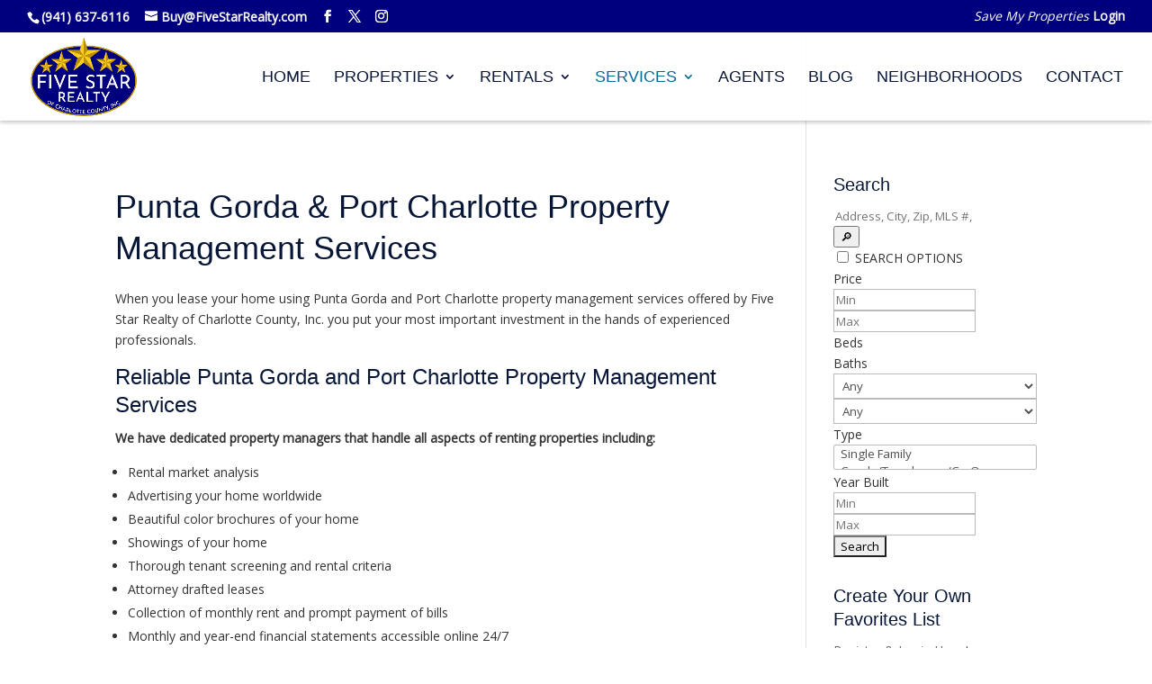

--- FILE ---
content_type: text/html; charset=UTF-8
request_url: https://www.fivestarrealty.com/property-management-services/
body_size: 22173
content:
<!DOCTYPE html>
<html lang="en">
<head>
	<meta charset="UTF-8" />
<meta http-equiv="X-UA-Compatible" content="IE=edge">
	<link rel="pingback" href="https://www.fivestarrealty.com/xmlrpc.php" />

	<script type="text/javascript">
		document.documentElement.className = 'js';
	</script>

	<title>Punta Gorda &#038; Port Charlotte Property Management Services | Five Star Realty</title>
<meta name='robots' content='max-image-preview:large' />
<link rel='dns-prefetch' href='//maps.google.com' />
<link rel='dns-prefetch' href='//api-idx.diversesolutions.com' />
<link rel='dns-prefetch' href='//maps.googleapis.com' />
<link rel='dns-prefetch' href='//www.googletagmanager.com' />
<link rel="alternate" type="application/rss+xml" title="Five Star Realty &raquo; Feed" href="https://www.fivestarrealty.com/feed/" />
<link rel="alternate" type="application/rss+xml" title="Five Star Realty &raquo; Comments Feed" href="https://www.fivestarrealty.com/comments/feed/" />
<script type="text/javascript">
/* <![CDATA[ */
window._wpemojiSettings = {"baseUrl":"https:\/\/s.w.org\/images\/core\/emoji\/16.0.1\/72x72\/","ext":".png","svgUrl":"https:\/\/s.w.org\/images\/core\/emoji\/16.0.1\/svg\/","svgExt":".svg","source":{"concatemoji":"https:\/\/www.fivestarrealty.com\/wp-includes\/js\/wp-emoji-release.min.js?ver=6.8.3"}};
/*! This file is auto-generated */
!function(s,n){var o,i,e;function c(e){try{var t={supportTests:e,timestamp:(new Date).valueOf()};sessionStorage.setItem(o,JSON.stringify(t))}catch(e){}}function p(e,t,n){e.clearRect(0,0,e.canvas.width,e.canvas.height),e.fillText(t,0,0);var t=new Uint32Array(e.getImageData(0,0,e.canvas.width,e.canvas.height).data),a=(e.clearRect(0,0,e.canvas.width,e.canvas.height),e.fillText(n,0,0),new Uint32Array(e.getImageData(0,0,e.canvas.width,e.canvas.height).data));return t.every(function(e,t){return e===a[t]})}function u(e,t){e.clearRect(0,0,e.canvas.width,e.canvas.height),e.fillText(t,0,0);for(var n=e.getImageData(16,16,1,1),a=0;a<n.data.length;a++)if(0!==n.data[a])return!1;return!0}function f(e,t,n,a){switch(t){case"flag":return n(e,"\ud83c\udff3\ufe0f\u200d\u26a7\ufe0f","\ud83c\udff3\ufe0f\u200b\u26a7\ufe0f")?!1:!n(e,"\ud83c\udde8\ud83c\uddf6","\ud83c\udde8\u200b\ud83c\uddf6")&&!n(e,"\ud83c\udff4\udb40\udc67\udb40\udc62\udb40\udc65\udb40\udc6e\udb40\udc67\udb40\udc7f","\ud83c\udff4\u200b\udb40\udc67\u200b\udb40\udc62\u200b\udb40\udc65\u200b\udb40\udc6e\u200b\udb40\udc67\u200b\udb40\udc7f");case"emoji":return!a(e,"\ud83e\udedf")}return!1}function g(e,t,n,a){var r="undefined"!=typeof WorkerGlobalScope&&self instanceof WorkerGlobalScope?new OffscreenCanvas(300,150):s.createElement("canvas"),o=r.getContext("2d",{willReadFrequently:!0}),i=(o.textBaseline="top",o.font="600 32px Arial",{});return e.forEach(function(e){i[e]=t(o,e,n,a)}),i}function t(e){var t=s.createElement("script");t.src=e,t.defer=!0,s.head.appendChild(t)}"undefined"!=typeof Promise&&(o="wpEmojiSettingsSupports",i=["flag","emoji"],n.supports={everything:!0,everythingExceptFlag:!0},e=new Promise(function(e){s.addEventListener("DOMContentLoaded",e,{once:!0})}),new Promise(function(t){var n=function(){try{var e=JSON.parse(sessionStorage.getItem(o));if("object"==typeof e&&"number"==typeof e.timestamp&&(new Date).valueOf()<e.timestamp+604800&&"object"==typeof e.supportTests)return e.supportTests}catch(e){}return null}();if(!n){if("undefined"!=typeof Worker&&"undefined"!=typeof OffscreenCanvas&&"undefined"!=typeof URL&&URL.createObjectURL&&"undefined"!=typeof Blob)try{var e="postMessage("+g.toString()+"("+[JSON.stringify(i),f.toString(),p.toString(),u.toString()].join(",")+"));",a=new Blob([e],{type:"text/javascript"}),r=new Worker(URL.createObjectURL(a),{name:"wpTestEmojiSupports"});return void(r.onmessage=function(e){c(n=e.data),r.terminate(),t(n)})}catch(e){}c(n=g(i,f,p,u))}t(n)}).then(function(e){for(var t in e)n.supports[t]=e[t],n.supports.everything=n.supports.everything&&n.supports[t],"flag"!==t&&(n.supports.everythingExceptFlag=n.supports.everythingExceptFlag&&n.supports[t]);n.supports.everythingExceptFlag=n.supports.everythingExceptFlag&&!n.supports.flag,n.DOMReady=!1,n.readyCallback=function(){n.DOMReady=!0}}).then(function(){return e}).then(function(){var e;n.supports.everything||(n.readyCallback(),(e=n.source||{}).concatemoji?t(e.concatemoji):e.wpemoji&&e.twemoji&&(t(e.twemoji),t(e.wpemoji)))}))}((window,document),window._wpemojiSettings);
/* ]]> */
</script>
<meta content="Divi v.4.27.4" name="generator"/><link rel='stylesheet' id='dsidxpress-icons-css' href='https://www.fivestarrealty.com/wp-content/plugins/dsidxpress/css/dsidx-icons.css?ver=6.8.3' type='text/css' media='all' />
<link rel='stylesheet' id='dsidx-css' href='https://api-idx.diversesolutions.com/combo-css?config=dsidxpress-pro-modern&#038;ver=3.19.1' type='text/css' media='all' />
<link rel='stylesheet' id='dsidxpress-unconditional-css' href='https://www.fivestarrealty.com/wp-content/plugins/dsidxpress/css/client.css?ver=6.8.3' type='text/css' media='all' />
<link rel='stylesheet' id='dsidxwidgets-unconditional-css' href='https://www.fivestarrealty.com/wp-content/plugins/dsidxpress/dsidxwidgets/css/client.css?ver=6.8.3' type='text/css' media='all' />
<link rel='stylesheet' id='formidable-css' href='https://www.fivestarrealty.com/wp-content/plugins/formidable/css/formidableforms.css?ver=1017403' type='text/css' media='all' />
<link rel='stylesheet' id='pt-cv-public-style-css' href='https://www.fivestarrealty.com/wp-content/plugins/content-views-query-and-display-post-page/public/assets/css/cv.css?ver=4.2' type='text/css' media='all' />
<link rel='stylesheet' id='pt-cv-public-pro-style-css' href='https://www.fivestarrealty.com/wp-content/plugins/pt-content-views-pro/public/assets/css/cvpro.min.css?ver=7.2.2' type='text/css' media='all' />
<style id='wp-emoji-styles-inline-css' type='text/css'>

	img.wp-smiley, img.emoji {
		display: inline !important;
		border: none !important;
		box-shadow: none !important;
		height: 1em !important;
		width: 1em !important;
		margin: 0 0.07em !important;
		vertical-align: -0.1em !important;
		background: none !important;
		padding: 0 !important;
	}
</style>
<link rel='stylesheet' id='wp-block-library-css' href='https://www.fivestarrealty.com/wp-includes/css/dist/block-library/style.min.css?ver=6.8.3' type='text/css' media='all' />
<style id='wp-block-library-theme-inline-css' type='text/css'>
.wp-block-audio :where(figcaption){color:#555;font-size:13px;text-align:center}.is-dark-theme .wp-block-audio :where(figcaption){color:#ffffffa6}.wp-block-audio{margin:0 0 1em}.wp-block-code{border:1px solid #ccc;border-radius:4px;font-family:Menlo,Consolas,monaco,monospace;padding:.8em 1em}.wp-block-embed :where(figcaption){color:#555;font-size:13px;text-align:center}.is-dark-theme .wp-block-embed :where(figcaption){color:#ffffffa6}.wp-block-embed{margin:0 0 1em}.blocks-gallery-caption{color:#555;font-size:13px;text-align:center}.is-dark-theme .blocks-gallery-caption{color:#ffffffa6}:root :where(.wp-block-image figcaption){color:#555;font-size:13px;text-align:center}.is-dark-theme :root :where(.wp-block-image figcaption){color:#ffffffa6}.wp-block-image{margin:0 0 1em}.wp-block-pullquote{border-bottom:4px solid;border-top:4px solid;color:currentColor;margin-bottom:1.75em}.wp-block-pullquote cite,.wp-block-pullquote footer,.wp-block-pullquote__citation{color:currentColor;font-size:.8125em;font-style:normal;text-transform:uppercase}.wp-block-quote{border-left:.25em solid;margin:0 0 1.75em;padding-left:1em}.wp-block-quote cite,.wp-block-quote footer{color:currentColor;font-size:.8125em;font-style:normal;position:relative}.wp-block-quote:where(.has-text-align-right){border-left:none;border-right:.25em solid;padding-left:0;padding-right:1em}.wp-block-quote:where(.has-text-align-center){border:none;padding-left:0}.wp-block-quote.is-large,.wp-block-quote.is-style-large,.wp-block-quote:where(.is-style-plain){border:none}.wp-block-search .wp-block-search__label{font-weight:700}.wp-block-search__button{border:1px solid #ccc;padding:.375em .625em}:where(.wp-block-group.has-background){padding:1.25em 2.375em}.wp-block-separator.has-css-opacity{opacity:.4}.wp-block-separator{border:none;border-bottom:2px solid;margin-left:auto;margin-right:auto}.wp-block-separator.has-alpha-channel-opacity{opacity:1}.wp-block-separator:not(.is-style-wide):not(.is-style-dots){width:100px}.wp-block-separator.has-background:not(.is-style-dots){border-bottom:none;height:1px}.wp-block-separator.has-background:not(.is-style-wide):not(.is-style-dots){height:2px}.wp-block-table{margin:0 0 1em}.wp-block-table td,.wp-block-table th{word-break:normal}.wp-block-table :where(figcaption){color:#555;font-size:13px;text-align:center}.is-dark-theme .wp-block-table :where(figcaption){color:#ffffffa6}.wp-block-video :where(figcaption){color:#555;font-size:13px;text-align:center}.is-dark-theme .wp-block-video :where(figcaption){color:#ffffffa6}.wp-block-video{margin:0 0 1em}:root :where(.wp-block-template-part.has-background){margin-bottom:0;margin-top:0;padding:1.25em 2.375em}
</style>
<style id='global-styles-inline-css' type='text/css'>
:root{--wp--preset--aspect-ratio--square: 1;--wp--preset--aspect-ratio--4-3: 4/3;--wp--preset--aspect-ratio--3-4: 3/4;--wp--preset--aspect-ratio--3-2: 3/2;--wp--preset--aspect-ratio--2-3: 2/3;--wp--preset--aspect-ratio--16-9: 16/9;--wp--preset--aspect-ratio--9-16: 9/16;--wp--preset--color--black: #000000;--wp--preset--color--cyan-bluish-gray: #abb8c3;--wp--preset--color--white: #ffffff;--wp--preset--color--pale-pink: #f78da7;--wp--preset--color--vivid-red: #cf2e2e;--wp--preset--color--luminous-vivid-orange: #ff6900;--wp--preset--color--luminous-vivid-amber: #fcb900;--wp--preset--color--light-green-cyan: #7bdcb5;--wp--preset--color--vivid-green-cyan: #00d084;--wp--preset--color--pale-cyan-blue: #8ed1fc;--wp--preset--color--vivid-cyan-blue: #0693e3;--wp--preset--color--vivid-purple: #9b51e0;--wp--preset--gradient--vivid-cyan-blue-to-vivid-purple: linear-gradient(135deg,rgba(6,147,227,1) 0%,rgb(155,81,224) 100%);--wp--preset--gradient--light-green-cyan-to-vivid-green-cyan: linear-gradient(135deg,rgb(122,220,180) 0%,rgb(0,208,130) 100%);--wp--preset--gradient--luminous-vivid-amber-to-luminous-vivid-orange: linear-gradient(135deg,rgba(252,185,0,1) 0%,rgba(255,105,0,1) 100%);--wp--preset--gradient--luminous-vivid-orange-to-vivid-red: linear-gradient(135deg,rgba(255,105,0,1) 0%,rgb(207,46,46) 100%);--wp--preset--gradient--very-light-gray-to-cyan-bluish-gray: linear-gradient(135deg,rgb(238,238,238) 0%,rgb(169,184,195) 100%);--wp--preset--gradient--cool-to-warm-spectrum: linear-gradient(135deg,rgb(74,234,220) 0%,rgb(151,120,209) 20%,rgb(207,42,186) 40%,rgb(238,44,130) 60%,rgb(251,105,98) 80%,rgb(254,248,76) 100%);--wp--preset--gradient--blush-light-purple: linear-gradient(135deg,rgb(255,206,236) 0%,rgb(152,150,240) 100%);--wp--preset--gradient--blush-bordeaux: linear-gradient(135deg,rgb(254,205,165) 0%,rgb(254,45,45) 50%,rgb(107,0,62) 100%);--wp--preset--gradient--luminous-dusk: linear-gradient(135deg,rgb(255,203,112) 0%,rgb(199,81,192) 50%,rgb(65,88,208) 100%);--wp--preset--gradient--pale-ocean: linear-gradient(135deg,rgb(255,245,203) 0%,rgb(182,227,212) 50%,rgb(51,167,181) 100%);--wp--preset--gradient--electric-grass: linear-gradient(135deg,rgb(202,248,128) 0%,rgb(113,206,126) 100%);--wp--preset--gradient--midnight: linear-gradient(135deg,rgb(2,3,129) 0%,rgb(40,116,252) 100%);--wp--preset--font-size--small: 13px;--wp--preset--font-size--medium: 20px;--wp--preset--font-size--large: 36px;--wp--preset--font-size--x-large: 42px;--wp--preset--spacing--20: 0.44rem;--wp--preset--spacing--30: 0.67rem;--wp--preset--spacing--40: 1rem;--wp--preset--spacing--50: 1.5rem;--wp--preset--spacing--60: 2.25rem;--wp--preset--spacing--70: 3.38rem;--wp--preset--spacing--80: 5.06rem;--wp--preset--shadow--natural: 6px 6px 9px rgba(0, 0, 0, 0.2);--wp--preset--shadow--deep: 12px 12px 50px rgba(0, 0, 0, 0.4);--wp--preset--shadow--sharp: 6px 6px 0px rgba(0, 0, 0, 0.2);--wp--preset--shadow--outlined: 6px 6px 0px -3px rgba(255, 255, 255, 1), 6px 6px rgba(0, 0, 0, 1);--wp--preset--shadow--crisp: 6px 6px 0px rgba(0, 0, 0, 1);}:root { --wp--style--global--content-size: 823px;--wp--style--global--wide-size: 1080px; }:where(body) { margin: 0; }.wp-site-blocks > .alignleft { float: left; margin-right: 2em; }.wp-site-blocks > .alignright { float: right; margin-left: 2em; }.wp-site-blocks > .aligncenter { justify-content: center; margin-left: auto; margin-right: auto; }:where(.is-layout-flex){gap: 0.5em;}:where(.is-layout-grid){gap: 0.5em;}.is-layout-flow > .alignleft{float: left;margin-inline-start: 0;margin-inline-end: 2em;}.is-layout-flow > .alignright{float: right;margin-inline-start: 2em;margin-inline-end: 0;}.is-layout-flow > .aligncenter{margin-left: auto !important;margin-right: auto !important;}.is-layout-constrained > .alignleft{float: left;margin-inline-start: 0;margin-inline-end: 2em;}.is-layout-constrained > .alignright{float: right;margin-inline-start: 2em;margin-inline-end: 0;}.is-layout-constrained > .aligncenter{margin-left: auto !important;margin-right: auto !important;}.is-layout-constrained > :where(:not(.alignleft):not(.alignright):not(.alignfull)){max-width: var(--wp--style--global--content-size);margin-left: auto !important;margin-right: auto !important;}.is-layout-constrained > .alignwide{max-width: var(--wp--style--global--wide-size);}body .is-layout-flex{display: flex;}.is-layout-flex{flex-wrap: wrap;align-items: center;}.is-layout-flex > :is(*, div){margin: 0;}body .is-layout-grid{display: grid;}.is-layout-grid > :is(*, div){margin: 0;}body{padding-top: 0px;padding-right: 0px;padding-bottom: 0px;padding-left: 0px;}:root :where(.wp-element-button, .wp-block-button__link){background-color: #32373c;border-width: 0;color: #fff;font-family: inherit;font-size: inherit;line-height: inherit;padding: calc(0.667em + 2px) calc(1.333em + 2px);text-decoration: none;}.has-black-color{color: var(--wp--preset--color--black) !important;}.has-cyan-bluish-gray-color{color: var(--wp--preset--color--cyan-bluish-gray) !important;}.has-white-color{color: var(--wp--preset--color--white) !important;}.has-pale-pink-color{color: var(--wp--preset--color--pale-pink) !important;}.has-vivid-red-color{color: var(--wp--preset--color--vivid-red) !important;}.has-luminous-vivid-orange-color{color: var(--wp--preset--color--luminous-vivid-orange) !important;}.has-luminous-vivid-amber-color{color: var(--wp--preset--color--luminous-vivid-amber) !important;}.has-light-green-cyan-color{color: var(--wp--preset--color--light-green-cyan) !important;}.has-vivid-green-cyan-color{color: var(--wp--preset--color--vivid-green-cyan) !important;}.has-pale-cyan-blue-color{color: var(--wp--preset--color--pale-cyan-blue) !important;}.has-vivid-cyan-blue-color{color: var(--wp--preset--color--vivid-cyan-blue) !important;}.has-vivid-purple-color{color: var(--wp--preset--color--vivid-purple) !important;}.has-black-background-color{background-color: var(--wp--preset--color--black) !important;}.has-cyan-bluish-gray-background-color{background-color: var(--wp--preset--color--cyan-bluish-gray) !important;}.has-white-background-color{background-color: var(--wp--preset--color--white) !important;}.has-pale-pink-background-color{background-color: var(--wp--preset--color--pale-pink) !important;}.has-vivid-red-background-color{background-color: var(--wp--preset--color--vivid-red) !important;}.has-luminous-vivid-orange-background-color{background-color: var(--wp--preset--color--luminous-vivid-orange) !important;}.has-luminous-vivid-amber-background-color{background-color: var(--wp--preset--color--luminous-vivid-amber) !important;}.has-light-green-cyan-background-color{background-color: var(--wp--preset--color--light-green-cyan) !important;}.has-vivid-green-cyan-background-color{background-color: var(--wp--preset--color--vivid-green-cyan) !important;}.has-pale-cyan-blue-background-color{background-color: var(--wp--preset--color--pale-cyan-blue) !important;}.has-vivid-cyan-blue-background-color{background-color: var(--wp--preset--color--vivid-cyan-blue) !important;}.has-vivid-purple-background-color{background-color: var(--wp--preset--color--vivid-purple) !important;}.has-black-border-color{border-color: var(--wp--preset--color--black) !important;}.has-cyan-bluish-gray-border-color{border-color: var(--wp--preset--color--cyan-bluish-gray) !important;}.has-white-border-color{border-color: var(--wp--preset--color--white) !important;}.has-pale-pink-border-color{border-color: var(--wp--preset--color--pale-pink) !important;}.has-vivid-red-border-color{border-color: var(--wp--preset--color--vivid-red) !important;}.has-luminous-vivid-orange-border-color{border-color: var(--wp--preset--color--luminous-vivid-orange) !important;}.has-luminous-vivid-amber-border-color{border-color: var(--wp--preset--color--luminous-vivid-amber) !important;}.has-light-green-cyan-border-color{border-color: var(--wp--preset--color--light-green-cyan) !important;}.has-vivid-green-cyan-border-color{border-color: var(--wp--preset--color--vivid-green-cyan) !important;}.has-pale-cyan-blue-border-color{border-color: var(--wp--preset--color--pale-cyan-blue) !important;}.has-vivid-cyan-blue-border-color{border-color: var(--wp--preset--color--vivid-cyan-blue) !important;}.has-vivid-purple-border-color{border-color: var(--wp--preset--color--vivid-purple) !important;}.has-vivid-cyan-blue-to-vivid-purple-gradient-background{background: var(--wp--preset--gradient--vivid-cyan-blue-to-vivid-purple) !important;}.has-light-green-cyan-to-vivid-green-cyan-gradient-background{background: var(--wp--preset--gradient--light-green-cyan-to-vivid-green-cyan) !important;}.has-luminous-vivid-amber-to-luminous-vivid-orange-gradient-background{background: var(--wp--preset--gradient--luminous-vivid-amber-to-luminous-vivid-orange) !important;}.has-luminous-vivid-orange-to-vivid-red-gradient-background{background: var(--wp--preset--gradient--luminous-vivid-orange-to-vivid-red) !important;}.has-very-light-gray-to-cyan-bluish-gray-gradient-background{background: var(--wp--preset--gradient--very-light-gray-to-cyan-bluish-gray) !important;}.has-cool-to-warm-spectrum-gradient-background{background: var(--wp--preset--gradient--cool-to-warm-spectrum) !important;}.has-blush-light-purple-gradient-background{background: var(--wp--preset--gradient--blush-light-purple) !important;}.has-blush-bordeaux-gradient-background{background: var(--wp--preset--gradient--blush-bordeaux) !important;}.has-luminous-dusk-gradient-background{background: var(--wp--preset--gradient--luminous-dusk) !important;}.has-pale-ocean-gradient-background{background: var(--wp--preset--gradient--pale-ocean) !important;}.has-electric-grass-gradient-background{background: var(--wp--preset--gradient--electric-grass) !important;}.has-midnight-gradient-background{background: var(--wp--preset--gradient--midnight) !important;}.has-small-font-size{font-size: var(--wp--preset--font-size--small) !important;}.has-medium-font-size{font-size: var(--wp--preset--font-size--medium) !important;}.has-large-font-size{font-size: var(--wp--preset--font-size--large) !important;}.has-x-large-font-size{font-size: var(--wp--preset--font-size--x-large) !important;}
:where(.wp-block-post-template.is-layout-flex){gap: 1.25em;}:where(.wp-block-post-template.is-layout-grid){gap: 1.25em;}
:where(.wp-block-columns.is-layout-flex){gap: 2em;}:where(.wp-block-columns.is-layout-grid){gap: 2em;}
:root :where(.wp-block-pullquote){font-size: 1.5em;line-height: 1.6;}
</style>
<link rel='stylesheet' id='ctct_form_styles-css' href='https://www.fivestarrealty.com/wp-content/plugins/constant-contact-forms/assets/css/style.css?ver=2.13.0' type='text/css' media='all' />
<link rel='stylesheet' id='wpdreams-asl-basic-css' href='https://www.fivestarrealty.com/wp-content/plugins/ajax-search-lite/css/style.basic.css?ver=4.13.4' type='text/css' media='all' />
<style id='wpdreams-asl-basic-inline-css' type='text/css'>

					div[id*='ajaxsearchlitesettings'].searchsettings .asl_option_inner label {
						font-size: 0px !important;
						color: rgba(0, 0, 0, 0);
					}
					div[id*='ajaxsearchlitesettings'].searchsettings .asl_option_inner label:after {
						font-size: 11px !important;
						position: absolute;
						top: 0;
						left: 0;
						z-index: 1;
					}
					.asl_w_container {
						width: 100%;
						margin: 0px 0px 0px 0px;
						min-width: 200px;
					}
					div[id*='ajaxsearchlite'].asl_m {
						width: 100%;
					}
					div[id*='ajaxsearchliteres'].wpdreams_asl_results div.resdrg span.highlighted {
						font-weight: bold;
						color: rgba(217, 49, 43, 1);
						background-color: rgba(238, 238, 238, 1);
					}
					div[id*='ajaxsearchliteres'].wpdreams_asl_results .results img.asl_image {
						width: 70px;
						height: 70px;
						object-fit: cover;
					}
					div[id*='ajaxsearchlite'].asl_r .results {
						max-height: none;
					}
					div[id*='ajaxsearchlite'].asl_r {
						position: absolute;
					}
				
						div.asl_r.asl_w.vertical .results .item::after {
							display: block;
							position: absolute;
							bottom: 0;
							content: '';
							height: 1px;
							width: 100%;
							background: #D8D8D8;
						}
						div.asl_r.asl_w.vertical .results .item.asl_last_item::after {
							display: none;
						}
					
</style>
<link rel='stylesheet' id='wpdreams-asl-instance-css' href='https://www.fivestarrealty.com/wp-content/plugins/ajax-search-lite/css/style-simple-red.css?ver=4.13.4' type='text/css' media='all' />
<link rel='stylesheet' id='divi-style-css' href='https://www.fivestarrealty.com/wp-content/themes/Divi/style-static.min.css?ver=4.27.4' type='text/css' media='all' />
<script type="text/javascript" src="https://www.fivestarrealty.com/wp-includes/js/jquery/jquery.min.js?ver=3.7.1" id="jquery-core-js"></script>
<script type="text/javascript" src="https://www.fivestarrealty.com/wp-includes/js/jquery/jquery-migrate.min.js?ver=3.4.1" id="jquery-migrate-js"></script>
<script type="text/javascript" id="dsidx-js-extra">
/* <![CDATA[ */
var dsidxAjaxHandler = {"ajaxurl":"https:\/\/www.fivestarrealty.com\/wp-admin\/admin-ajax.php"};
/* ]]> */
</script>
<script type="text/javascript" src="https://api-idx.diversesolutions.com/combo-js?config=dsidxpress-pro-modern&amp;ver=3.19.1" id="dsidx-js"></script>
<script type="text/javascript" src="//maps.googleapis.com/maps/api/js?key=AIzaSyCgbq1CorQZw6XHsEq599Rs1KFwcNmW8uU&amp;libraries=drawing%2Cgeometry&amp;ver=6.8.3" id="dsidxpress_google_maps_geocode_api-js"></script>

<!-- Google tag (gtag.js) snippet added by Site Kit -->
<!-- Google Analytics snippet added by Site Kit -->
<script type="text/javascript" src="https://www.googletagmanager.com/gtag/js?id=G-SME1YRYG3V" id="google_gtagjs-js" async></script>
<script type="text/javascript" id="google_gtagjs-js-after">
/* <![CDATA[ */
window.dataLayer = window.dataLayer || [];function gtag(){dataLayer.push(arguments);}
gtag("set","linker",{"domains":["www.fivestarrealty.com"]});
gtag("js", new Date());
gtag("set", "developer_id.dZTNiMT", true);
gtag("config", "G-SME1YRYG3V");
/* ]]> */
</script>
<link rel="https://api.w.org/" href="https://www.fivestarrealty.com/wp-json/" /><link rel="alternate" title="JSON" type="application/json" href="https://www.fivestarrealty.com/wp-json/wp/v2/posts/2063" /><link rel="EditURI" type="application/rsd+xml" title="RSD" href="https://www.fivestarrealty.com/xmlrpc.php?rsd" />
<meta name="generator" content="WordPress 6.8.3" />
<link rel="canonical" href="https://www.fivestarrealty.com/property-management-services/" />
<link rel='shortlink' href='https://www.fivestarrealty.com/?p=2063' />
<link rel="alternate" title="oEmbed (JSON)" type="application/json+oembed" href="https://www.fivestarrealty.com/wp-json/oembed/1.0/embed?url=https%3A%2F%2Fwww.fivestarrealty.com%2Fproperty-management-services%2F" />
<link rel="alternate" title="oEmbed (XML)" type="text/xml+oembed" href="https://www.fivestarrealty.com/wp-json/oembed/1.0/embed?url=https%3A%2F%2Fwww.fivestarrealty.com%2Fproperty-management-services%2F&#038;format=xml" />
<meta name="generator" content="Site Kit by Google 1.162.1" /><script>document.documentElement.className += " js";</script>
<meta name="viewport" content="width=device-width, initial-scale=1.0, maximum-scale=1.0, user-scalable=0" />				<link rel="preconnect" href="https://fonts.gstatic.com" crossorigin />
				<link rel="preload" as="style" href="//fonts.googleapis.com/css?family=Open+Sans&display=swap" />
								<link rel="stylesheet" href="//fonts.googleapis.com/css?family=Open+Sans&display=swap" media="all" />
				
<!-- Google Tag Manager snippet added by Site Kit -->
<script type="text/javascript">
/* <![CDATA[ */

			( function( w, d, s, l, i ) {
				w[l] = w[l] || [];
				w[l].push( {'gtm.start': new Date().getTime(), event: 'gtm.js'} );
				var f = d.getElementsByTagName( s )[0],
					j = d.createElement( s ), dl = l != 'dataLayer' ? '&l=' + l : '';
				j.async = true;
				j.src = 'https://www.googletagmanager.com/gtm.js?id=' + i + dl;
				f.parentNode.insertBefore( j, f );
			} )( window, document, 'script', 'dataLayer', 'GTM-PZNCMB2' );
			
/* ]]> */
</script>

<!-- End Google Tag Manager snippet added by Site Kit -->
<link rel="icon" href="https://www.fivestarrealty.com/wp-content/uploads/2018/08/cropped-favicon-1-32x32.png" sizes="32x32" />
<link rel="icon" href="https://www.fivestarrealty.com/wp-content/uploads/2018/08/cropped-favicon-1-192x192.png" sizes="192x192" />
<link rel="apple-touch-icon" href="https://www.fivestarrealty.com/wp-content/uploads/2018/08/cropped-favicon-1-180x180.png" />
<meta name="msapplication-TileImage" content="https://www.fivestarrealty.com/wp-content/uploads/2018/08/cropped-favicon-1-270x270.png" />
<style id="et-divi-customizer-global-cached-inline-styles">body,.et_pb_column_1_2 .et_quote_content blockquote cite,.et_pb_column_1_2 .et_link_content a.et_link_main_url,.et_pb_column_1_3 .et_quote_content blockquote cite,.et_pb_column_3_8 .et_quote_content blockquote cite,.et_pb_column_1_4 .et_quote_content blockquote cite,.et_pb_blog_grid .et_quote_content blockquote cite,.et_pb_column_1_3 .et_link_content a.et_link_main_url,.et_pb_column_3_8 .et_link_content a.et_link_main_url,.et_pb_column_1_4 .et_link_content a.et_link_main_url,.et_pb_blog_grid .et_link_content a.et_link_main_url,body .et_pb_bg_layout_light .et_pb_post p,body .et_pb_bg_layout_dark .et_pb_post p{font-size:14px}.et_pb_slide_content,.et_pb_best_value{font-size:15px}body{color:#333333}h1,h2,h3,h4,h5,h6{color:#071636}#et_search_icon:hover,.mobile_menu_bar:before,.mobile_menu_bar:after,.et_toggle_slide_menu:after,.et-social-icon a:hover,.et_pb_sum,.et_pb_pricing li a,.et_pb_pricing_table_button,.et_overlay:before,.entry-summary p.price ins,.et_pb_member_social_links a:hover,.et_pb_widget li a:hover,.et_pb_filterable_portfolio .et_pb_portfolio_filters li a.active,.et_pb_filterable_portfolio .et_pb_portofolio_pagination ul li a.active,.et_pb_gallery .et_pb_gallery_pagination ul li a.active,.wp-pagenavi span.current,.wp-pagenavi a:hover,.nav-single a,.tagged_as a,.posted_in a{color:#006a98}.et_pb_contact_submit,.et_password_protected_form .et_submit_button,.et_pb_bg_layout_light .et_pb_newsletter_button,.comment-reply-link,.form-submit .et_pb_button,.et_pb_bg_layout_light .et_pb_promo_button,.et_pb_bg_layout_light .et_pb_more_button,.et_pb_contact p input[type="checkbox"]:checked+label i:before,.et_pb_bg_layout_light.et_pb_module.et_pb_button{color:#006a98}.footer-widget h4{color:#006a98}.et-search-form,.nav li ul,.et_mobile_menu,.footer-widget li:before,.et_pb_pricing li:before,blockquote{border-color:#006a98}.et_pb_counter_amount,.et_pb_featured_table .et_pb_pricing_heading,.et_quote_content,.et_link_content,.et_audio_content,.et_pb_post_slider.et_pb_bg_layout_dark,.et_slide_in_menu_container,.et_pb_contact p input[type="radio"]:checked+label i:before{background-color:#006a98}.container,.et_pb_row,.et_pb_slider .et_pb_container,.et_pb_fullwidth_section .et_pb_title_container,.et_pb_fullwidth_section .et_pb_title_featured_container,.et_pb_fullwidth_header:not(.et_pb_fullscreen) .et_pb_fullwidth_header_container{max-width:1400px}.et_boxed_layout #page-container,.et_boxed_layout.et_non_fixed_nav.et_transparent_nav #page-container #top-header,.et_boxed_layout.et_non_fixed_nav.et_transparent_nav #page-container #main-header,.et_fixed_nav.et_boxed_layout #page-container #top-header,.et_fixed_nav.et_boxed_layout #page-container #main-header,.et_boxed_layout #page-container .container,.et_boxed_layout #page-container .et_pb_row{max-width:1560px}a{color:#006a98}#main-header,#main-header .nav li ul,.et-search-form,#main-header .et_mobile_menu{background-color:rgba(255,255,255,0.88)}#main-header .nav li ul{background-color:#ffffff}.nav li ul{border-color:#ffd747}.et_secondary_nav_enabled #page-container #top-header{background-color:#00007f!important}#et-secondary-nav li ul{background-color:#00007f}#et-secondary-nav li ul{background-color:rgba(28,44,111,0.9)}.et_header_style_centered .mobile_nav .select_page,.et_header_style_split .mobile_nav .select_page,.et_nav_text_color_light #top-menu>li>a,.et_nav_text_color_dark #top-menu>li>a,#top-menu a,.et_mobile_menu li a,.et_nav_text_color_light .et_mobile_menu li a,.et_nav_text_color_dark .et_mobile_menu li a,#et_search_icon:before,.et_search_form_container input,span.et_close_search_field:after,#et-top-navigation .et-cart-info{color:#071636}.et_search_form_container input::-moz-placeholder{color:#071636}.et_search_form_container input::-webkit-input-placeholder{color:#071636}.et_search_form_container input:-ms-input-placeholder{color:#071636}#top-header,#top-header a,#et-secondary-nav li li a,#top-header .et-social-icon a:before{font-size:14px}#top-menu li a{font-size:18px}body.et_vertical_nav .container.et_search_form_container .et-search-form input{font-size:18px!important}#top-menu li a,.et_search_form_container input{font-weight:normal;font-style:normal;text-transform:uppercase;text-decoration:none}.et_search_form_container input::-moz-placeholder{font-weight:normal;font-style:normal;text-transform:uppercase;text-decoration:none}.et_search_form_container input::-webkit-input-placeholder{font-weight:normal;font-style:normal;text-transform:uppercase;text-decoration:none}.et_search_form_container input:-ms-input-placeholder{font-weight:normal;font-style:normal;text-transform:uppercase;text-decoration:none}#top-menu li.current-menu-ancestor>a,#top-menu li.current-menu-item>a,#top-menu li.current_page_item>a{color:#006a98}#main-footer{background-color:#00007f}#main-footer .footer-widget h4,#main-footer .widget_block h1,#main-footer .widget_block h2,#main-footer .widget_block h3,#main-footer .widget_block h4,#main-footer .widget_block h5,#main-footer .widget_block h6{color:#ffcf1f}.footer-widget li:before{border-color:#ffcf1f}.footer-widget .et_pb_widget div,.footer-widget .et_pb_widget ul,.footer-widget .et_pb_widget ol,.footer-widget .et_pb_widget label{line-height:1.7em}#et-footer-nav .bottom-nav li.current-menu-item a{color:#ffcf1f}#footer-bottom{background-color:#00007f}#footer-info,#footer-info a{color:#dddddd}#footer-info{font-size:12px}#footer-bottom .et-social-icon a{color:#dddddd}#main-header{box-shadow:none}.et-fixed-header#main-header{box-shadow:none!important}body .et_pb_button{border-color:#1c2c6f}body.et_pb_button_helper_class .et_pb_button,body.et_pb_button_helper_class .et_pb_module.et_pb_button{color:#1c2c6f}body .et_pb_bg_layout_light.et_pb_button:hover,body .et_pb_bg_layout_light .et_pb_button:hover,body .et_pb_button:hover{color:#1c2c6f!important}h1,h2,h3,h4,h5,h6,.et_quote_content blockquote p,.et_pb_slide_description .et_pb_slide_title{line-height:1.3em}body.home-posts #left-area .et_pb_post .post-meta,body.archive #left-area .et_pb_post .post-meta,body.search #left-area .et_pb_post .post-meta,body.single #left-area .et_pb_post .post-meta{font-weight:normal;font-style:italic;text-transform:none;text-decoration:none}body.home-posts #left-area .et_pb_post h2,body.archive #left-area .et_pb_post h2,body.search #left-area .et_pb_post h2,body.single .et_post_meta_wrapper h1{line-height:1.2em}@media only screen and (min-width:981px){.et_pb_section{padding:1% 0}.et_pb_fullwidth_section{padding:0}.et_pb_row{padding:1% 0}.et_header_style_left #et-top-navigation,.et_header_style_split #et-top-navigation{padding:42px 0 0 0}.et_header_style_left #et-top-navigation nav>ul>li>a,.et_header_style_split #et-top-navigation nav>ul>li>a{padding-bottom:42px}.et_header_style_split .centered-inline-logo-wrap{width:84px;margin:-84px 0}.et_header_style_split .centered-inline-logo-wrap #logo{max-height:84px}.et_pb_svg_logo.et_header_style_split .centered-inline-logo-wrap #logo{height:84px}.et_header_style_centered #top-menu>li>a{padding-bottom:15px}.et_header_style_slide #et-top-navigation,.et_header_style_fullscreen #et-top-navigation{padding:33px 0 33px 0!important}.et_header_style_centered #main-header .logo_container{height:84px}#logo{max-height:90%}.et_pb_svg_logo #logo{height:90%}.et_header_style_centered.et_hide_primary_logo #main-header:not(.et-fixed-header) .logo_container,.et_header_style_centered.et_hide_fixed_logo #main-header.et-fixed-header .logo_container{height:15.12px}.et_header_style_left .et-fixed-header #et-top-navigation,.et_header_style_split .et-fixed-header #et-top-navigation{padding:35px 0 0 0}.et_header_style_left .et-fixed-header #et-top-navigation nav>ul>li>a,.et_header_style_split .et-fixed-header #et-top-navigation nav>ul>li>a{padding-bottom:35px}.et_header_style_centered header#main-header.et-fixed-header .logo_container{height:70px}.et_header_style_split #main-header.et-fixed-header .centered-inline-logo-wrap{width:70px;margin:-70px 0}.et_header_style_split .et-fixed-header .centered-inline-logo-wrap #logo{max-height:70px}.et_pb_svg_logo.et_header_style_split .et-fixed-header .centered-inline-logo-wrap #logo{height:70px}.et_header_style_slide .et-fixed-header #et-top-navigation,.et_header_style_fullscreen .et-fixed-header #et-top-navigation{padding:26px 0 26px 0!important}.et_fixed_nav #page-container .et-fixed-header#top-header{background-color:#00007f!important}.et_fixed_nav #page-container .et-fixed-header#top-header #et-secondary-nav li ul{background-color:#00007f}.et-fixed-header #top-menu a,.et-fixed-header #et_search_icon:before,.et-fixed-header #et_top_search .et-search-form input,.et-fixed-header .et_search_form_container input,.et-fixed-header .et_close_search_field:after,.et-fixed-header #et-top-navigation .et-cart-info{color:#071636!important}.et-fixed-header .et_search_form_container input::-moz-placeholder{color:#071636!important}.et-fixed-header .et_search_form_container input::-webkit-input-placeholder{color:#071636!important}.et-fixed-header .et_search_form_container input:-ms-input-placeholder{color:#071636!important}.et-fixed-header #top-menu li.current-menu-ancestor>a,.et-fixed-header #top-menu li.current-menu-item>a,.et-fixed-header #top-menu li.current_page_item>a{color:#006a98!important}body.home-posts #left-area .et_pb_post h2,body.archive #left-area .et_pb_post h2,body.search #left-area .et_pb_post h2{font-size:29.466666666667px}body.single .et_post_meta_wrapper h1{font-size:34px}}@media only screen and (min-width:1750px){.et_pb_row{padding:17px 0}.et_pb_section{padding:17px 0}.single.et_pb_pagebuilder_layout.et_full_width_page .et_post_meta_wrapper{padding-top:52px}.et_pb_fullwidth_section{padding:0}}h1,h1.et_pb_contact_main_title,.et_pb_title_container h1{font-size:34px}h2,.product .related h2,.et_pb_column_1_2 .et_quote_content blockquote p{font-size:29px}h3{font-size:24px}h4,.et_pb_circle_counter h3,.et_pb_number_counter h3,.et_pb_column_1_3 .et_pb_post h2,.et_pb_column_1_4 .et_pb_post h2,.et_pb_blog_grid h2,.et_pb_column_1_3 .et_quote_content blockquote p,.et_pb_column_3_8 .et_quote_content blockquote p,.et_pb_column_1_4 .et_quote_content blockquote p,.et_pb_blog_grid .et_quote_content blockquote p,.et_pb_column_1_3 .et_link_content h2,.et_pb_column_3_8 .et_link_content h2,.et_pb_column_1_4 .et_link_content h2,.et_pb_blog_grid .et_link_content h2,.et_pb_column_1_3 .et_audio_content h2,.et_pb_column_3_8 .et_audio_content h2,.et_pb_column_1_4 .et_audio_content h2,.et_pb_blog_grid .et_audio_content h2,.et_pb_column_3_8 .et_pb_audio_module_content h2,.et_pb_column_1_3 .et_pb_audio_module_content h2,.et_pb_gallery_grid .et_pb_gallery_item h3,.et_pb_portfolio_grid .et_pb_portfolio_item h2,.et_pb_filterable_portfolio_grid .et_pb_portfolio_item h2{font-size:20px}h5{font-size:18px}h6{font-size:15px}.et_pb_slide_description .et_pb_slide_title{font-size:52px}.et_pb_gallery_grid .et_pb_gallery_item h3,.et_pb_portfolio_grid .et_pb_portfolio_item h2,.et_pb_filterable_portfolio_grid .et_pb_portfolio_item h2,.et_pb_column_1_4 .et_pb_audio_module_content h2{font-size:18px}@media only screen and (max-width:980px){#main-header,#main-header .nav li ul,.et-search-form,#main-header .et_mobile_menu{background-color:#ffffff}.et_header_style_centered .mobile_nav .select_page,.et_header_style_split .mobile_nav .select_page,.et_mobile_menu li a,.mobile_menu_bar:before,.et_nav_text_color_light #top-menu>li>a,.et_nav_text_color_dark #top-menu>li>a,#top-menu a,.et_mobile_menu li a,#et_search_icon:before,#et_top_search .et-search-form input,.et_search_form_container input,#et-top-navigation .et-cart-info{color:#342766}.et_close_search_field:after{color:#342766!important}.et_search_form_container input::-moz-placeholder{color:#342766}.et_search_form_container input::-webkit-input-placeholder{color:#342766}.et_search_form_container input:-ms-input-placeholder{color:#342766}body,.et_pb_column_1_2 .et_quote_content blockquote cite,.et_pb_column_1_2 .et_link_content a.et_link_main_url,.et_pb_column_1_3 .et_quote_content blockquote cite,.et_pb_column_3_8 .et_quote_content blockquote cite,.et_pb_column_1_4 .et_quote_content blockquote cite,.et_pb_blog_grid .et_quote_content blockquote cite,.et_pb_column_1_3 .et_link_content a.et_link_main_url,.et_pb_column_3_8 .et_link_content a.et_link_main_url,.et_pb_column_1_4 .et_link_content a.et_link_main_url,.et_pb_blog_grid .et_link_content a.et_link_main_url{font-size:15px}.et_pb_slider.et_pb_module .et_pb_slides .et_pb_slide_content,.et_pb_best_value{font-size:17px}.et_pb_section{padding:15px 0}.et_pb_section.et_pb_fullwidth_section{padding:0}.et_pb_row,.et_pb_column .et_pb_row_inner{padding:15px 0}}@media only screen and (max-width:767px){body,.et_pb_column_1_2 .et_quote_content blockquote cite,.et_pb_column_1_2 .et_link_content a.et_link_main_url,.et_pb_column_1_3 .et_quote_content blockquote cite,.et_pb_column_3_8 .et_quote_content blockquote cite,.et_pb_column_1_4 .et_quote_content blockquote cite,.et_pb_blog_grid .et_quote_content blockquote cite,.et_pb_column_1_3 .et_link_content a.et_link_main_url,.et_pb_column_3_8 .et_link_content a.et_link_main_url,.et_pb_column_1_4 .et_link_content a.et_link_main_url,.et_pb_blog_grid .et_link_content a.et_link_main_url{font-size:16px}.et_pb_slider.et_pb_module .et_pb_slides .et_pb_slide_content,.et_pb_best_value{font-size:18px}}	h1,h2,h3,h4,h5,h6{font-family:'Quattrocento Sans',sans-serif}#main-header,#et-top-navigation{font-family:'Quattrocento Sans',sans-serif}body #page-container #sidebar{width:25%}body #page-container #left-area{width:75%}.et_right_sidebar #main-content .container:before{right:25%!important}.et_left_sidebar #main-content .container:before{left:25%!important}.et_pb_widget_area h4{font-size:24px}@media screen and (max-width:1200px){#top-menu-nav nav ul li a,.et_header_style_left #et-top-navigation nav>ul>li>a{padding-bottom:1em}#et-top-navigation{padding-left:25vw!important}#logo{max-width:20vw;height:auto!important}}.container{padding-top:0;padding-bottom:0}.pagination{display:none}.do_not_show{display:none!important}#et-secondary-nav li li{padding:0!important}#et-secondary-nav li li a{padding:1em 0.5em}#top-menu li li{margin:0;padding:0;width:100%}#top-menu li li a{width:100%}#main-header,.et_menu_container{box-shadow:0px 2px 4px 0px rgba(50,50,50,0.15)}.homebar{border:solid 1px #191e35;background-color:rgba(25,30,53,0.5);padding:0px 24px 12px;border-radius:10px;margin:60px 0% 0;color:#eeeeee}.homebar .dsidx-resp-submit{margin-top:-0px;text-transform:uppercase;font-weight:bold}.homebar .dsidx-resp-area-submit input[type="submit"]{background-color:#4fdb1b;border:solid 1px #3eb014}.et_pb_testimonial{padding-bottom:6px}#footer-widgets{padding:3.5% 0 0}.footer-widget{margin-bottom:2.7%}#pnlCustomHeader,.CustomHeader{display:none!important}.pt-cv-custom-fields{display:inline}.pt-cv-ctf-name{min-width:auto;margin-right:5px}#pt-cv-view-9c74d11cbt .cvp-responsive-image[style*="background-image"]{background-size:contain}#pt-cv-view-6e4ca36hzv::before{content:'Search Results';font-size:30px;line-height:4.5em}hr.dsidx-separator{display:none}#dsidx{width:90%;margin-left:auto;margin-right:auto}.dsidx-xlistings-list.dsidx-xlistings-large .dsidx-listing.dsidx-left{margin-right:0%!important}.dsidx-xlistings-list.dsidx-xlistings-large .dsidx-listing{width:100%!important}.dsidx-xlistings ul,.dsidx-xlistings li{margin:auto!important;list-style-type:none!important}.dsidx-xlistings li::after{clear:both}.dsidx-xlistings-large .dsidx-header .dsidx-link{font-size:16px;font-weight:600;text-decoration:underline}.dsidx-xlistings-list .dsidx-header{padding-top:3%;padding:5px!important}.testimonialForm input,.testimonialForm input{color:rgba(7,22,54,0.5)!important;border-radius:3px;overflow:hidden;border:1px solid #cccccc;background-color:rgba(0,0,0,0.12);width:100%}#wpmtst_post_content{max-height:50px}.testimonialForm,#wpmtst_submit_testimonial,#wpmtst_client_name,#wpmtst_email,#wpmtst_category{color:#000000!important;font-family:"Open Sans",Arial,sans-serif;font-size:14px;font-weight:500;line-height:1.7em;padding:5px 10px}#wpmtst_submit_testimonial .button{padding:5px 10px;color:#000000!important}#lidd_mc_widget-2{width:100%;max-width:100%;padding:15px;background-color:#eeeeee;border-radius:10px}@media screen and (max-width:1300px){.dsidx-prop-summary{width:98%;float:none}}@media screen and (max-width:980px){#logo{max-height:100%;max-width:100%}.et_header_style_left #logo{max-height:100%;max-width:100%}}@media screen and (max-width:680px){.dsidx-xlistings-list li.dsidx-listing-item{margin-bottom:25px!important}}</style></head>
<body class="wp-singular post-template-default single single-post postid-2063 single-format-standard wp-theme-Divi ctct-Divi et_pb_button_helper_class et_transparent_nav et_fullwidth_nav et_fullwidth_secondary_nav et_fixed_nav et_show_nav et_secondary_nav_enabled et_secondary_nav_two_panels et_primary_nav_dropdown_animation_slide et_secondary_nav_dropdown_animation_fade et_header_style_left et_pb_footer_columns2 et_cover_background osx et_pb_gutters2 et_pb_pagebuilder_layout et_smooth_scroll et_right_sidebar et_divi_theme et-db">
		<!-- Google Tag Manager (noscript) snippet added by Site Kit -->
		<noscript>
			<iframe src="https://www.googletagmanager.com/ns.html?id=GTM-PZNCMB2" height="0" width="0" style="display:none;visibility:hidden"></iframe>
		</noscript>
		<!-- End Google Tag Manager (noscript) snippet added by Site Kit -->
			<div id="page-container">

					<div id="top-header">
			<div class="container clearfix">

			
				<div id="et-info">
									<span id="et-info-phone">(941) 637-6116</span>
				
									<a href="mailto:Buy@FiveStarRealty.com"><span id="et-info-email">Buy@FiveStarRealty.com</span></a>
				
				<ul class="et-social-icons">

	<li class="et-social-icon et-social-facebook">
		<a href="https://www.facebook.com/FiveStarRlty/" class="icon">
			<span>Facebook</span>
		</a>
	</li>
	<li class="et-social-icon et-social-twitter">
		<a href="https://twitter.com/FiveStarRlty" class="icon">
			<span>X</span>
		</a>
	</li>
	<li class="et-social-icon et-social-instagram">
		<a href="https://www.instagram.com/fivestarrlty/" class="icon">
			<span>Instagram</span>
		</a>
	</li>

</ul>				</div>

			
				<div id="et-secondary-menu">
				<div class="et_duplicate_social_icons">
								<ul class="et-social-icons">

	<li class="et-social-icon et-social-facebook">
		<a href="https://www.facebook.com/FiveStarRlty/" class="icon">
			<span>Facebook</span>
		</a>
	</li>
	<li class="et-social-icon et-social-twitter">
		<a href="https://twitter.com/FiveStarRlty" class="icon">
			<span>X</span>
		</a>
	</li>
	<li class="et-social-icon et-social-instagram">
		<a href="https://www.instagram.com/fivestarrlty/" class="icon">
			<span>Instagram</span>
		</a>
	</li>

</ul>
							</div><ul id="et-secondary-nav" class="menu"><li class="menu-item menu-item-type-custom menu-item-object-custom menu-item-2896166"><a href="https://www.fivestarrealty.com/idx/?promptLogin=1"><em style="font-weight:normal;">Save My Properties</em> Login</a></li>
</ul>				</div>

			</div>
		</div>
		
	
			<header id="main-header" data-height-onload="84">
			<div class="container clearfix et_menu_container">
							<div class="logo_container">
					<span class="logo_helper"></span>
					<a href="https://www.fivestarrealty.com/">
						<img src="https://fivestar-backups.s3.us-west-2.amazonaws.com/wp-content/uploads/2024/02/06155050/FIVE_STAR_LOGO.png" width="93" height="43" alt="Five Star Realty" id="logo" data-height-percentage="90" />
					</a>
				</div>
							<div id="et-top-navigation" data-height="84" data-fixed-height="70">
											<nav id="top-menu-nav">
						<ul id="top-menu" class="nav"><li id="menu-item-2899530" class="menu-item menu-item-type-post_type menu-item-object-page menu-item-home menu-item-2899530"><a href="https://www.fivestarrealty.com/">HOME</a></li>
<li id="menu-item-2899527" class="menu-item menu-item-type-post_type menu-item-object-page menu-item-has-children menu-item-2899527"><a href="https://www.fivestarrealty.com/homes-for-sale/">Properties</a>
<ul class="sub-menu">
	<li id="menu-item-2899497" class="menu-item menu-item-type-post_type menu-item-object-ds-idx-listings-page menu-item-2899497"><a href="https://www.fivestarrealty.com/idx/listings/homes/">Homes</a></li>
	<li id="menu-item-2899518" class="menu-item menu-item-type-post_type menu-item-object-ds-idx-listings-page menu-item-2899518"><a href="https://www.fivestarrealty.com/idx/listings/condos/">Condos</a></li>
	<li id="menu-item-2899520" class="menu-item menu-item-type-post_type menu-item-object-ds-idx-listings-page menu-item-2899520"><a href="https://www.fivestarrealty.com/idx/listings/vacant-land/">Vacant Land</a></li>
	<li id="menu-item-2899522" class="menu-item menu-item-type-post_type menu-item-object-ds-idx-listings-page menu-item-2899522"><a href="https://www.fivestarrealty.com/idx/listings/commercial/">Commercial</a></li>
</ul>
</li>
<li id="menu-item-2899513" class="menu-item menu-item-type-post_type menu-item-object-page menu-item-has-children menu-item-2899513"><a href="https://www.fivestarrealty.com/rentals/">Rentals</a>
<ul class="sub-menu">
	<li id="menu-item-2899555" class="menu-item menu-item-type-post_type menu-item-object-page menu-item-2899555"><a href="https://www.fivestarrealty.com/annual-rentals/">Annual Rentals</a></li>
	<li id="menu-item-2899510" class="menu-item menu-item-type-post_type menu-item-object-ds-idx-listings-page menu-item-2899510"><a href="https://www.fivestarrealty.com/idx/listings/monthly-rentals/">Seasonal Rentals</a></li>
</ul>
</li>
<li id="menu-item-3202" class="menu-item menu-item-type-post_type menu-item-object-page current-menu-ancestor current-menu-parent current_page_parent current_page_ancestor menu-item-has-children menu-item-3202"><a href="https://www.fivestarrealty.com/services/">Services</a>
<ul class="sub-menu">
	<li id="menu-item-3208" class="menu-item menu-item-type-post_type menu-item-object-post menu-item-3208"><a href="https://www.fivestarrealty.com/home-buyer-services/">Buying</a></li>
	<li id="menu-item-3207" class="menu-item menu-item-type-post_type menu-item-object-post menu-item-3207"><a href="https://www.fivestarrealty.com/home-seller-services/">Selling</a></li>
	<li id="menu-item-3205" class="menu-item menu-item-type-post_type menu-item-object-post menu-item-3205"><a href="https://www.fivestarrealty.com/rental-property-services/">Renting</a></li>
	<li id="menu-item-3204" class="menu-item menu-item-type-post_type menu-item-object-post current-menu-item menu-item-3204"><a href="https://www.fivestarrealty.com/property-management-services/" aria-current="page">Property Management</a></li>
	<li id="menu-item-3221" class="menu-item menu-item-type-post_type menu-item-object-post menu-item-3221"><a href="https://www.fivestarrealty.com/home-remodeling-services/">Home Remodeling</a></li>
	<li id="menu-item-3206" class="menu-item menu-item-type-post_type menu-item-object-post menu-item-3206"><a href="https://www.fivestarrealty.com/home-building/">Home Building</a></li>
</ul>
</li>
<li id="menu-item-1806" class="menu-item menu-item-type-post_type menu-item-object-page menu-item-1806"><a href="https://www.fivestarrealty.com/find-agents/">Agents</a></li>
<li id="menu-item-1807" class="menu-item menu-item-type-post_type menu-item-object-page menu-item-1807"><a href="https://www.fivestarrealty.com/blog/">Blog</a></li>
<li id="menu-item-2637" class="menu-item menu-item-type-post_type menu-item-object-page menu-item-2637"><a href="https://www.fivestarrealty.com/neighborhoods/">Neighborhoods</a></li>
<li id="menu-item-1795" class="menu-item menu-item-type-post_type menu-item-object-page menu-item-1795"><a href="https://www.fivestarrealty.com/about-us/">Contact</a></li>
</ul>						</nav>
					
					
					
					
					<div id="et_mobile_nav_menu">
				<div class="mobile_nav closed">
					<span class="select_page">Select Page</span>
					<span class="mobile_menu_bar mobile_menu_bar_toggle"></span>
				</div>
			</div>				</div> <!-- #et-top-navigation -->
			</div> <!-- .container -->
					</header> <!-- #main-header -->
			<div id="et-main-area">
	
<div id="main-content">
		<div class="container">
		<div id="content-area" class="clearfix">
			<div id="left-area">
											<article id="post-2063" class="et_pb_post post-2063 post type-post status-publish format-standard has-post-thumbnail hentry category-five-star-realty-services">
					
					<div class="entry-content">
					<div class="et-l et-l--post">
			<div class="et_builder_inner_content et_pb_gutters2"><div class="et_pb_section et_pb_section_0 et_section_regular" >
				
				
				
				
				
				
				<div class="et_pb_row et_pb_row_0">
				<div class="et_pb_column et_pb_column_4_4 et_pb_column_0  et_pb_css_mix_blend_mode_passthrough et-last-child">
				
				
				
				
				<div class="et_pb_module et_pb_post_title et_pb_post_title_0 et_pb_bg_layout_light  et_pb_text_align_left"   >
				
				
				
				
				
				<div class="et_pb_title_container">
					<h1 class="entry-title">Punta Gorda &#038; Port Charlotte Property Management Services</h1>
				</div>
				
			</div><div class="et_pb_module et_pb_text et_pb_text_0  et_pb_text_align_left et_pb_bg_layout_light">
				
				
				
				
				<div class="et_pb_text_inner"><p>When you lease your home using Punta Gorda and Port Charlotte property management services offered by Five Star Realty of Charlotte County, Inc. you put your most important investment in the hands of experienced professionals.</p>
<h3>Reliable Punta Gorda and Port Charlotte Property Management Services</h3>
<p><strong>We have dedicated property managers that handle all aspects of renting properties including:</strong></p>
<ul>
<li>Rental market analysis</li>
<li>Advertising your home worldwide</li>
<li>Beautiful color brochures of your home</li>
<li>Showings of your home</li>
<li>Thorough tenant screening and rental criteria</li>
<li>Attorney drafted leases</li>
<li>Collection of monthly rent and prompt payment of bills</li>
<li>Monthly and year-end financial statements accessible online 24/7</li>
<li>Coordination of necessary repairs/cleaning</li>
<li>Pre-move-in and Post-move-out inspections</li>
<li>24/7 LIVE EMERGENCY answering service</li>
<li>Year-end tax statement</li>
<li>Proper handling of security deposits</li>
<li>Highest possible revenue for you</li>
</ul>
<p>Now you can relax knowing your property is in experienced hands and watch the money roll into your account via automatic deposit.</p>
<h3>Turning Your Home into a Property Rental Investment is Easy!</h3>
<p>Our professional rental property management department prides itself on having all the proper experience and tools in place to achieve the highest possible rent for you.</p>
<blockquote>
<p>Did you know that Five Star Realty of Charlotte County, Inc. has the most comprehensive rental property management portfolio in all of Charlotte County and has continued to satisfy customers (both owners and tenants) for over 25 years?</p>
</blockquote>
<p>Owning a rental property is easier than ever with the help of our property management department. All it takes to turn your property into a rental investment is a few easy steps and then the rest is handled by us.</p>
<h3>Here is How You Get Started</h3>
<p>Once you decide that you want to start making money by renting your property annually or seasonally, all it takes is talking to one of our experienced Punta Gorda and Port Charlotte property managers and they do the rest.</p>
<h4>Seasonal or Vacation Property Management</h4>
<p>Seasonal property rentals are furnished houses, condos, villas or townhouses that we will rent out during peak season to snowbirds that come down for the winter. The rental time frame can range anywhere from one month to six months. Peak season is January through March.</p>
<h4>Annual or Long Term Property Management</h4>
<p>Annual rentals are unfurnished properties and occasionally there is a need for a furnished rental, although rare, this case does occur.</p>
<p>With annual property management there are two packages available.</p>
<h4>Annual Full Management Contract (recommended)</h4>
<p>For Owners (Landlords/Investors) that desire on-going income for years in an unfurnished home. This is A-Z coverage.</p>
<ul>
<li>Advertising your home worldwide</li>
<li>Added to our extensive Agent referral network</li>
<li>Beautiful color brochure of your home</li>
<li>Showings of your home</li>
<li>Thorough tenant screening and rental criteria</li>
<li>Attorney drafted leases</li>
<li>Tenant adherence to the lease/legal notices to Tenants</li>
<li>Collection of monthly rent and prompt payment of bills</li>
<li>Monthly and year-end financial statements accessible online 24/7</li>
<li>Coordination of necessary repairs/cleaning</li>
<li>Experienced in managing Tenant adherence to the lease</li>
<li>Lease Renewal negotiations</li>
<li>Pre-move-in and Post-move-out inspections/utilities settled.</li>
<li>24/7 <strong>Live Emergency</strong> answering service</li>
<li>Affordable, prompt and courteous licensed/insured <strong>Handyman Services</strong></li>
<li>Year-end tax statements</li>
<li>Proper handling of security deposits as per FL Law</li>
</ul>
<h4>Annual Finder&#8217;s Fee Contract</h4>
<p>For experienced Owners (Landlords/Investors) that desire their own full “hands –on” approach preferably living near the rental home.</p>
<ul>
<li>Advertising your home worldwide</li>
<li>Added to our extensive Agent referral network</li>
<li>Beautiful color brochure of your home</li>
<li>Showings of your Rental property</li>
<li>Thorough tenant screening and rental criteria</li>
<li>Attorney drafted leases and lease renewals</li>
<li>Lease renewal negotiations and renewal leases</li>
</ul>
<h4>You would handle the rest during the lease term and during the vacating process.</h4>
<h4>Seasonal Rental Management</h4>
<p>This choice is perfect for furnished homes where Owners (Landlords) use the home only part-time during the NON-peak months or months other than Jan-March. A-Z excellent management coverage during “peak season”.</p>
<ul>
<li>Advertising your home worldwide (year-round)</li>
<li>Added to our extensive referral Agent network</li>
<li>Beautiful color brochures of your home</li>
<li>Short-term monthly contracts and deposits collected from renters</li>
<li>Collection of monthly rent and prompt payment of bills</li>
<li>Monthly and year-end financial statements accessible online 24/7</li>
<li>Pre-move-in condition inspection and pre-prep needs determined</li>
<li>Coordination of necessary repairs</li>
<li>Affordable, prompt and courteous licensed/insured <strong>Handyman Services</strong></li>
<li>Post move-out inspection and final shut down of home for end of season</li>
<li>Final shut down procedure of your home</li>
<li>24/7 <strong>Live Emergency </strong>answering service</li>
<li>Proper handling of security deposits</li>
</ul>
<p>Our full service management program gives you “peace” of mind. All emergencies are handled promptly and professionally 24/7, 365 days per year. Your tenants will feel confident and well cared for.</p></div>
			</div>
			</div>
				
				
				
				
			</div>
				
				
			</div>		</div>
	</div>
						</div>
					<div class="et_post_meta_wrapper">
										</div>
				</article>

						</div>

				<div id="sidebar">
		<div id="dsidx-quicksearch-6" class="et_pb_widget dsidx-widget-quick-search"><h4 class="widgettitle">Search</h4>
<div class="ds-bs dsidx-resp-search-box-simple-view">
    <form  id="dsidx-quick-search-form-dsidx-quicksearch-6" class="dsidx-resp-search-form" action="https://www.fivestarrealty.com/idx/" method="GET">
        <div class="input-group">
            <div class="form-control p-0 dsidx-autocomplete-box">
                <input placeholder="Address, City, Zip, MLS #, etc" type="text" 
                       class="text dsidx-search-omnibox-autocomplete" style="border:none;background:none;" 
                       id="dsidx-resp-location-quick-search" name="idx-q-Locations<0>" />
            </div>            
            <span class="input-group-btn">
                <button type="submit" class="btn btn-primary rounded-0 pt-2 pb-2" aria-label="Search">&#128270;</button>
            </span>
        </div>      
        <div class="row mt-2 mb-2">
            <div class="col">
                <div class="custom-control custom-switch">
                    <input type="checkbox" id="dsidx-simple-search-switch-dsidx-quicksearch-6" class="custom-control-input">
                    <label class="custom-control-label" for="dsidx-simple-search-switch-dsidx-quicksearch-6">SEARCH OPTIONS</label>
                </div>                
            </div>
        </div>
        <div class="dsidx-simple-search-expanded">
            <div class="row">
                <div class="col-12 col-md-6">
                    <label for="idx-q-PriceMin">Price</label>
                    <div class="row">
                        <div class="col-6">
                            <input id="idx-q-PriceMin" name="idx-q-PriceMin" type="text" class="form-control" placeholder="Min" value="" maxlength="15" onkeypress="return dsidx.isNumber(event,this.id)" />
                        </div>
                        <div class="col-6">
                            <input id="idx-q-PriceMax" name="idx-q-PriceMax" type="text" class="form-control" placeholder="Max" value="" maxlength="15" onkeypress="return dsidx.isNumber(event,this.id)" />
                        </div>
                    </div>
                </div>
                <div class="col-12 col-md-6">
                    <div class="row">
                        <div class="col-6">
                            <label for="idx-q-BedsMin">Beds</label>
                        </div>
                        <div class="col-6">
                            <label for="idx-q-BathsMin">Baths</label>
                        </div>
                    </div>
                    <div class="row">
                        <div class="col-6">
                            <select id="idx-q-BedsMin" name="idx-q-BedsMin" class="form-control">
                                <option value="">Any</option><option value="1">1+</option><option value="2">2+</option><option value="3">3+</option><option value="4">4+</option><option value="5">5+</option><option value="6">6+</option><option value="7">7+</option><option value="8">8+</option><option value="9">9+</option>                            </select>
                        </div>
                        <div class="col-6">
                            <select id="idx-q-BathsMin" name="idx-q-BathsMin" class="form-control">
                                <option value="">Any</option><option value="1">1+</option><option value="2">2+</option><option value="3">3+</option><option value="4">4+</option><option value="5">5+</option><option value="6">6+</option><option value="7">7+</option><option value="8">8+</option><option value="9">9+</option>                            </select>
                        </div>
                    </div>
                </div>        
            </div>
            <div class="row">
                <div class="col-12 col-md-6">
                    <label for="dsidx-resp-quick-search-box-type">Type</label>
                    <div class="row">
                        <div class="col-12">
                            <select id="dsidx-resp-quick-search-box-type" multiple="multiple"><option value="611">Single Family</option><option value="612">Condo/Townhouse/Co-Op</option><option value="613">Mobile/Manufactured</option><option value="614">Farms/Ranch</option><option value="615">Rental Properties</option><option value="616">Multi Family</option><option value="617">Residential Income</option><option value="618">Commercial</option><option value="619">Lot/Land/Acreage</option><option value="620">Vacation/Time-Share</option>                            </select>
                            <div class="dsidx-quick-search-type-hidden-inputs"></div>
                        </div>
                    </div>
                </div>
                <div class="col-12 col-md-6">
                    <label for="idx-q-YearBuiltMin">Year Built</label>
                    <div class="row">
                        <div class="col-6">
                            <input id="idx-q-YearBuiltMin" name="idx-q-YearBuiltMin" type="text" class="form-control" placeholder="Min" value="" maxlength="15" onkeypress="return dsidx.isNumber(event,this.id)" />
                        </div>
                        <div class="col-6">
                            <input id="idx-q-YearBuiltMax" name="idx-q-YearBuiltMax" type="text" class="form-control" placeholder="Max" value="" maxlength="15" onkeypress="return dsidx.isNumber(event,this.id)" />
                        </div>
                    </div>
                </div>                    
            </div>
            <div class="row mt-2 mb-2">
                <div class="col text-center">
                    <input type="submit" value="Search" class="btn btn-primary pl-5 pr-5" ?>
                </div>
            </div>        
        </div>
    </form>
</div>
</div><div id="text-3" class="et_pb_widget widget_text"><h4 class="widgettitle">Create Your Own Favorites List</h4>			<div class="textwidget"><p><a href="https://www.fivestarrealty.com/idx/?promptLogin=1"><span style="text-decoration: underline;">Register &amp; Login Here</span></a> to save properties to your Favorites List.</p>
</div>
		</div><div id="custom_html-3" class="widget_text et_pb_widget widget_custom_html"><h4 class="widgettitle">Contact us about this Listing</h4><div class="textwidget custom-html-widget"><div class="frm_forms  with_frm_style frm_style_formidable-style" id="frm_form_2_container" data-token="017c82b1ff6b4aa36433bdc1a6eaac10">
<form enctype="multipart/form-data" method="post" class="frm-show-form  frm_pro_form " id="form_contact-form" data-token="017c82b1ff6b4aa36433bdc1a6eaac10">
<div class="frm_form_fields ">
<fieldset>
<legend class="frm_screen_reader">Contact us about this Listing</legend>

<div class="frm_fields_container">
<input type="hidden" name="frm_action" value="create" />
<input type="hidden" name="form_id" value="2" />
<input type="hidden" name="frm_hide_fields_2" id="frm_hide_fields_2" value="" />
<input type="hidden" name="form_key" value="contact-form" />
<input type="hidden" name="item_meta[0]" value="" />
<input type="hidden" id="frm_submit_entry_2" name="frm_submit_entry_2" value="eb7665e7f4" /><input type="hidden" name="_wp_http_referer" value="/property-management-services/" /><div id="frm_field_182_container" class="frm_form_field  frm_html_container form-field"><span class="screen-reader-text">Use the form below to send an email to Five Star Realty about the property on this page or to ask a general question.</span></div>
<div id="frm_field_6_container" class="frm_form_field form-field  frm_required_field frm_top_container frm_full">
    <label for="field_qh4icy2" class="frm_primary_label">Full Name
        <span class="frm_required"></span>
    </label>
    <input  type="text" id="field_qh4icy2" name="item_meta[6]" value=""  placeholder="Enter your first and last name" data-reqmsg="Full Name cannot be blank." aria-required="true" data-invmsg="Name is invalid" aria-invalid="false"   />
    
    
</div>
<div id="frm_field_70_container" class="frm_form_field form-field  frm_required_field frm_top_container frm_full">
    <label for="field_uk82k" class="frm_primary_label">Phone
        <span class="frm_required">*</span>
    </label>
    <input type="tel" id="field_uk82k" name="item_meta[70]" value=""  placeholder="Enter your Phone number with area code" data-reqmsg="Phone cannot be blank." aria-required="true" data-invmsg="Phone is invalid" aria-invalid="false" pattern="((\+\d{1,3}(-|.| )?\(?\d\)?(-| |.)?\d{1,5})|(\(?\d{2,6}\)?))(-|.| )?(\d{3,4})(-|.| )?(\d{4})(( x| ext)\d{1,5}){0,1}$"  />
    
    
</div>
<div id="frm_field_8_container" class="frm_form_field form-field  frm_required_field frm_top_container frm_full">
    <label for="field_29yf4d2" class="frm_primary_label">Email
        <span class="frm_required"></span>
    </label>
    <input type="email" id="field_29yf4d2" name="item_meta[8]" value=""  placeholder="Enter an email address" data-reqmsg="Email cannot be blank." aria-required="true" data-invmsg="Please enter a valid email address" aria-invalid="false"  />
    
    
</div>
<div id="frm_field_69_container" class="frm_form_field form-field  frm_top_container frm_full">
    <label for="field_58zwh" class="frm_primary_label">Which agent are you working with?
        <span class="frm_required"></span>
    </label>
    		<select name="item_meta[69]" id="field_58zwh"  data-invmsg="Which agent are you working with? is invalid" aria-invalid="false"  >
		<option  value="buy@FiveStarRealty.com">None</option><option  value="arleneepting@gmail.com">Arlene Epting</option><option  value="Bill@FiveStarRealty.com">Bill Richey</option><option  value="BobHelp4@yahoo.com">Bob Helphenstine</option><option  value="brianyoung@fivestarrealty.com">Brian Young</option><option  value="carole@caroleborgstrom.com">Carole Borgstrom</option><option  value="cathy@fivestarrealty.com">Cathy Sanders</option><option  value="Chan@fivestarrealty.com">Chan Holley</option><option  value="danbussey@fivestarrealty.com">Dan Bussey</option><option  value="daniellaboccio@gmail.com">Daniella Boccio</option><option  value="1desrealestate@gmail.com">Desiree Julian</option><option  value="Franksellsmoore@gmail.com">Frank Moore</option><option  value="JZiemer@embarqmail.com">Jeff Ziemer</option><option  value="Jenny@fivestarrealty.com">Jenny Hickox</option><option  value="jimronding@gmail.com">Jim Ronding</option><option  value="jmorris@fivestarrealty.com">JoEllen Morris</option><option  value="ken@fivestarrealty.com">Ken Williams</option><option  value="Libbie@fivestarrealty.com">Libbie Scherer</option><option  value="lise@floridawaterfront.net">Lise Johnson</option><option  value="kootsee@gmail.com">Monica Vallee</option><option  value="Nancy@FiveStarRealty.com">Nancy Richey</option><option  value="rdeshaw@fivestarrealty.com">Robin de Shaw</option><option  value="robynsig@gmail.com">Robyn Sigurdson</option><option  value="sharisellsflorida@gmail.com">Shari Kurhan</option><option  value="SharonHuckrealestate@gmail.com">Sharon Huck</option>	</select>
	
    
    
</div>
<input type="hidden" name="item_meta[68]" id="field_wuhqw" value="/property-management-services/"  data-frmval="/property-management-services/"   />
<input type="hidden" name="item_meta[71]" id="field_2mv18" value="Punta Gorda &amp; Port Charlotte Property Management Services"  data-frmval="Punta Gorda &amp; Port Charlotte Property Management Services"   />
<div id="frm_field_205_container" class="frm_form_field form-field ">
	<div class="frm_submit">

<button class="frm_button_submit frm_final_submit" type="submit"   formnovalidate="formnovalidate">Submit</button>

</div>
</div>
	<input type="hidden" name="item_key" value="" />
			<div id="frm_field_208_container">
			<label for="field_lcarh" >
				If you are human, leave this field blank.			</label>
			<input  id="field_lcarh" type="text" class="frm_form_field form-field frm_verify" name="item_meta[208]" value=""  />
		</div>
		<input name="frm_state" type="hidden" value="0LSalbLeuplFiunlJjyY2fG6v1+HxKyERZGtuOcBj71708+DFqM2Kn11GUlH1SW0" /></div>
</fieldset>
</div>

</form>
</div>

<span style="font-size: 0.8em;line-height: 0.9em;">We respect your online privacy and will never spam you. By submitting this form with your telephone number you are consenting for an agent at FiveStar Realty to contact you even if your name is on a Federal or State "Do not call List". </span></div></div><div id="text-5" class="et_pb_widget widget_text">			<div class="textwidget"><h4 align="center"><a style="color: #1c2c6f;" title="Click here to visit our rentals page" href="https://www.fivestarrealty.com/rentals/">Looking to Rent? <span style="text-decoration-line: underline;">Click Here.</span></a></h4>
</div>
		</div><div id="custom_html-2" class="widget_text et_pb_widget widget_custom_html"><h4 class="widgettitle">We Serve a Worldwide Market</h4><div class="textwidget custom-html-widget"><div style="background-color: #071636">
	<p align="center"> <a class="aligncenter" href="https://www.leadingre.com/" target="_blank" ><img src="https://www.fivestarrealty.com/wp-content/uploads/2018/07/Leading_re_White-e1531513551527.png" style="max-width: 150px;max-height: 150px;" alt="Click to visit Leading Real Estate Company"></a></p>
<p align="center"><a class="aligncenter"  href="https://www.leadingre.com/" target="_blank"><img src="https://www.fivestarrealty.com/wp-content/uploads/2018/07/logo-globalHS-retina.png" style="max-width: 150px; max-height: 150px;" alt="Click to visit Leading Real Estate Company"></a></p>
</div></div></div><div id="custom_html-4" class="widget_text et_pb_widget widget_custom_html"><h4 class="widgettitle">Proud Member of</h4><div class="textwidget custom-html-widget">
<div class="alignleft" style="margin-top: 14px; margin-left: 2%; max-width: 47%;"><a href="https://puntagordachamber.com/" target="_blank" rel="noopener"><img class="wp-image-2895088 alignleft" style="padding-left: 10px; padding-right: 10px; background-color: #ffffff;" src="https://www.fivestarrealty.com/wp-content/uploads/2019/01/pgcc_logo_taglines_sm1-150x126.jpg" alt="Punta Gorda Chamber of Commerce logo"  /></a></div>
<div class="alignright" style="padding: 4px 10px 0; background-color: #ffffff; width: 94px; max-width: 47%; text-align: center;"><a href="http://charlottecountychamber.org/" target="_blank" rel="noopener"><img class="wp-image-2895258" src="https://www.fivestarrealty.com/wp-content/uploads/2019/02/CC-Chamber_opt-118x150.jpeg" alt="Charlotte County Chamber of Commerce logo" width="90" /></a></div></div></div>	</div>
		</div>
	</div>
	</div>


	<span class="et_pb_scroll_top et-pb-icon"></span>


			<footer id="main-footer">
				
<div class="container">
	<div id="footer-widgets" class="clearfix">
		<div class="footer-widget"><div id="text-2" class="fwidget et_pb_widget widget_text"><h4 class="title">For Properties in Punta Gorda, Port Charlotte and Southwest Florida</h4>			<div class="textwidget"><p><strong>Five Star Realty</strong><br />
1203 W Marion Ave<br />
Punta Gorda, FL 33950</p>
<p><strong>Call: </strong><a href="tel:9416376116">(941) 637-6116</a></p>
</div>
		</div><div id="custom_html-5" class="widget_text fwidget et_pb_widget widget_custom_html"><h4 class="title">We Can Assist You ANYWHERE in the World</h4><div class="textwidget custom-html-widget"><p align="center"><a class="aligncenter" href="https://www.leadingre.com/" target="_blank" ><img src="https://www.fivestarrealty.com/wp-content/uploads/2018/07/Leading_re_White-e1531513551527.png" style="max-width: 150px;max-height: 150px;" alt="Click to visit Leading Real Estate Company"></a></p>
<p align="center"><a class="aligncenter"  href="https://www.leadingre.com/" target="_blank"><img src="https://www.fivestarrealty.com/wp-content/uploads/2018/07/logo-globalHS-retina.png" style="max-width: 150px; max-height: 150px;" alt="Click to visit Leading Real Estate Company"></a></p></div></div></div><div class="footer-widget"></div>	</div>
</div>


		
				<div id="footer-bottom">
					<div class="container clearfix">
				<ul class="et-social-icons">

	<li class="et-social-icon et-social-facebook">
		<a href="https://www.facebook.com/FiveStarRlty/" class="icon">
			<span>Facebook</span>
		</a>
	</li>
	<li class="et-social-icon et-social-twitter">
		<a href="https://twitter.com/FiveStarRlty" class="icon">
			<span>X</span>
		</a>
	</li>
	<li class="et-social-icon et-social-instagram">
		<a href="https://www.instagram.com/fivestarrlty/" class="icon">
			<span>Instagram</span>
		</a>
	</li>

</ul><p id="footer-info">Designed by <a href="https://www.elegantthemes.com" title="Premium WordPress Themes">Elegant Themes</a> | Powered by <a href="https://www.wordpress.org">WordPress</a></p>					</div>
				</div>
			</footer>
		</div>


	</div>

	<script>
				( function() {
					const style = document.createElement( 'style' );
					style.appendChild( document.createTextNode( '#frm_field_208_container {visibility:hidden;overflow:hidden;width:0;height:0;position:absolute;}' ) );
					document.head.appendChild( style );
					document.currentScript?.remove();
				} )();
			</script><script type="speculationrules">
{"prefetch":[{"source":"document","where":{"and":[{"href_matches":"\/*"},{"not":{"href_matches":["\/wp-*.php","\/wp-admin\/*","\/wp-content\/uploads\/*","\/wp-content\/*","\/wp-content\/plugins\/*","\/wp-content\/themes\/Divi\/*","\/*\\?(.+)"]}},{"not":{"selector_matches":"a[rel~=\"nofollow\"]"}},{"not":{"selector_matches":".no-prefetch, .no-prefetch a"}}]},"eagerness":"conservative"}]}
</script>
			<script type='text/javascript'>
			jQuery.ajax({
							url: dsidxAjaxHandler.ajaxurl,
							type: 'post',
							data: {
								'action':'dsidx_client_assist',
								'dsidx_action': 'LoadDisclaimerAsync',
								'params': '{"responseDirective.IncludeDsDisclaimer":"true","responseDirective.ViewName":"search"}'									
							},								
							success: function(response){
								$('#idx_ed3216118b52283f5ec4e250afea914fde70bf88').replaceWith(response);		
							},
							error: function(response){
									$('#idx_ed3216118b52283f5ec4e250afea914fde70bf88').replaceWith(response);
							}
						});
		</script>		<div style='text-align:center;'  id=idx_ed3216118b52283f5ec4e250afea914fde70bf88></div><script type="text/javascript" src="https://www.fivestarrealty.com/wp-includes/js/jquery/ui/core.min.js?ver=1.13.3" id="jquery-ui-core-js"></script>
<script type="text/javascript" src="https://www.fivestarrealty.com/wp-includes/js/jquery/ui/mouse.min.js?ver=1.13.3" id="jquery-ui-mouse-js"></script>
<script type="text/javascript" src="https://www.fivestarrealty.com/wp-includes/js/jquery/ui/resizable.min.js?ver=1.13.3" id="jquery-ui-resizable-js"></script>
<script type="text/javascript" src="https://www.fivestarrealty.com/wp-includes/js/jquery/ui/draggable.min.js?ver=1.13.3" id="jquery-ui-draggable-js"></script>
<script type="text/javascript" src="https://www.fivestarrealty.com/wp-includes/js/jquery/ui/controlgroup.min.js?ver=1.13.3" id="jquery-ui-controlgroup-js"></script>
<script type="text/javascript" src="https://www.fivestarrealty.com/wp-includes/js/jquery/ui/checkboxradio.min.js?ver=1.13.3" id="jquery-ui-checkboxradio-js"></script>
<script type="text/javascript" src="https://www.fivestarrealty.com/wp-includes/js/jquery/ui/button.min.js?ver=1.13.3" id="jquery-ui-button-js"></script>
<script type="text/javascript" src="https://www.fivestarrealty.com/wp-includes/js/jquery/ui/dialog.min.js?ver=1.13.3" id="jquery-ui-dialog-js"></script>
<script type="text/javascript" src="https://www.fivestarrealty.com/wp-content/plugins/dsidxpress/js/widget-client.js?ver=3.19.1" id="dsidxpress_widget_search_view-js"></script>
<script type="text/javascript" src="https://www.fivestarrealty.com/wp-content/plugins/constant-contact-forms/assets/js/ctct-plugin-frontend.min.js?ver=2.13.0" id="ctct_frontend_forms-js"></script>
<script type="text/javascript" id="pt-cv-content-views-script-js-extra">
/* <![CDATA[ */
var PT_CV_PUBLIC = {"_prefix":"pt-cv-","page_to_show":"5","_nonce":"e783671ca7","is_admin":"","is_mobile":"","ajaxurl":"https:\/\/www.fivestarrealty.com\/wp-admin\/admin-ajax.php","lang":"","loading_image_src":"data:image\/gif;base64,R0lGODlhDwAPALMPAMrKygwMDJOTkz09PZWVla+vr3p6euTk5M7OzuXl5TMzMwAAAJmZmWZmZszMzP\/\/\/yH\/[base64]\/wyVlamTi3nSdgwFNdhEJgTJoNyoB9ISYoQmdjiZPcj7EYCAeCF1gEDo4Dz2eIAAAh+QQFCgAPACwCAAAADQANAAAEM\/DJBxiYeLKdX3IJZT1FU0iIg2RNKx3OkZVnZ98ToRD4MyiDnkAh6BkNC0MvsAj0kMpHBAAh+QQFCgAPACwGAAAACQAPAAAEMDC59KpFDll73HkAA2wVY5KgiK5b0RRoI6MuzG6EQqCDMlSGheEhUAgqgUUAFRySIgAh+QQFCgAPACwCAAIADQANAAAEM\/DJKZNLND\/[base64]","is_mobile_tablet":"","sf_no_post_found":"No posts found.","lf__separator":","};
var PT_CV_PAGINATION = {"first":"\u00ab","prev":"\u2039","next":"\u203a","last":"\u00bb","goto_first":"Go to first page","goto_prev":"Go to previous page","goto_next":"Go to next page","goto_last":"Go to last page","current_page":"Current page is","goto_page":"Go to page"};
/* ]]> */
</script>
<script type="text/javascript" src="https://www.fivestarrealty.com/wp-content/plugins/content-views-query-and-display-post-page/public/assets/js/cv.js?ver=4.2" id="pt-cv-content-views-script-js"></script>
<script type="text/javascript" src="https://www.fivestarrealty.com/wp-content/plugins/pt-content-views-pro/public/assets/js/cvpro.min.js?ver=7.2.2" id="pt-cv-public-pro-script-js"></script>
<script type="text/javascript" id="divi-custom-script-js-extra">
/* <![CDATA[ */
var DIVI = {"item_count":"%d Item","items_count":"%d Items"};
var et_builder_utils_params = {"condition":{"diviTheme":true,"extraTheme":false},"scrollLocations":["app","top"],"builderScrollLocations":{"desktop":"app","tablet":"app","phone":"app"},"onloadScrollLocation":"app","builderType":"fe"};
var et_frontend_scripts = {"builderCssContainerPrefix":"#et-boc","builderCssLayoutPrefix":"#et-boc .et-l"};
var et_pb_custom = {"ajaxurl":"https:\/\/www.fivestarrealty.com\/wp-admin\/admin-ajax.php","images_uri":"https:\/\/www.fivestarrealty.com\/wp-content\/themes\/Divi\/images","builder_images_uri":"https:\/\/www.fivestarrealty.com\/wp-content\/themes\/Divi\/includes\/builder\/images","et_frontend_nonce":"f6a1036499","subscription_failed":"Please, check the fields below to make sure you entered the correct information.","et_ab_log_nonce":"df51e922a5","fill_message":"Please, fill in the following fields:","contact_error_message":"Please, fix the following errors:","invalid":"Invalid email","captcha":"Captcha","prev":"Prev","previous":"Previous","next":"Next","wrong_captcha":"You entered the wrong number in captcha.","wrong_checkbox":"Checkbox","ignore_waypoints":"no","is_divi_theme_used":"1","widget_search_selector":".widget_search","ab_tests":[],"is_ab_testing_active":"","page_id":"2063","unique_test_id":"","ab_bounce_rate":"5","is_cache_plugin_active":"no","is_shortcode_tracking":"","tinymce_uri":"https:\/\/www.fivestarrealty.com\/wp-content\/themes\/Divi\/includes\/builder\/frontend-builder\/assets\/vendors","accent_color":"#006a98","waypoints_options":[]};
var et_pb_box_shadow_elements = [];
/* ]]> */
</script>
<script type="text/javascript" src="https://www.fivestarrealty.com/wp-content/themes/Divi/js/scripts.min.js?ver=4.27.4" id="divi-custom-script-js"></script>
<script type="text/javascript" src="https://www.fivestarrealty.com/wp-content/themes/Divi/js/smoothscroll.js?ver=4.27.4" id="smoothscroll-js"></script>
<script type="text/javascript" src="https://www.fivestarrealty.com/wp-content/themes/Divi/core/admin/js/es6-promise.auto.min.js?ver=4.27.4" id="es6-promise-js"></script>
<script type="text/javascript" src="https://www.google.com/recaptcha/api.js?render=6Lf4uv4ZAAAAAFJTAH-k1GF07PbQeCQb62Zjf9Up&amp;ver=4.27.4" id="et-recaptcha-v3-js"></script>
<script type="text/javascript" id="et-core-api-spam-recaptcha-js-extra">
/* <![CDATA[ */
var et_core_api_spam_recaptcha = {"site_key":"6Lf4uv4ZAAAAAFJTAH-k1GF07PbQeCQb62Zjf9Up","page_action":{"action":"property_management_services"}};
/* ]]> */
</script>
<script type="text/javascript" src="https://www.fivestarrealty.com/wp-content/themes/Divi/core/admin/js/recaptcha.js?ver=4.27.4" id="et-core-api-spam-recaptcha-js"></script>
<script type="text/javascript" id="wd-asl-ajaxsearchlite-js-before">
/* <![CDATA[ */
window.ASL = typeof window.ASL !== 'undefined' ? window.ASL : {}; window.ASL.wp_rocket_exception = "DOMContentLoaded"; window.ASL.ajaxurl = "https:\/\/www.fivestarrealty.com\/wp-admin\/admin-ajax.php"; window.ASL.backend_ajaxurl = "https:\/\/www.fivestarrealty.com\/wp-admin\/admin-ajax.php"; window.ASL.asl_url = "https:\/\/www.fivestarrealty.com\/wp-content\/plugins\/ajax-search-lite\/"; window.ASL.detect_ajax = 1; window.ASL.media_query = 4780; window.ASL.version = 4780; window.ASL.pageHTML = ""; window.ASL.additional_scripts = []; window.ASL.script_async_load = false; window.ASL.init_only_in_viewport = true; window.ASL.font_url = "https:\/\/www.fivestarrealty.com\/wp-content\/plugins\/ajax-search-lite\/css\/fonts\/icons2.woff2"; window.ASL.highlight = {"enabled":false,"data":[]}; window.ASL.analytics = {"method":0,"tracking_id":"","string":"?ajax_search={asl_term}","event":{"focus":{"active":true,"action":"focus","category":"ASL","label":"Input focus","value":"1"},"search_start":{"active":false,"action":"search_start","category":"ASL","label":"Phrase: {phrase}","value":"1"},"search_end":{"active":true,"action":"search_end","category":"ASL","label":"{phrase} | {results_count}","value":"1"},"magnifier":{"active":true,"action":"magnifier","category":"ASL","label":"Magnifier clicked","value":"1"},"return":{"active":true,"action":"return","category":"ASL","label":"Return button pressed","value":"1"},"facet_change":{"active":false,"action":"facet_change","category":"ASL","label":"{option_label} | {option_value}","value":"1"},"result_click":{"active":true,"action":"result_click","category":"ASL","label":"{result_title} | {result_url}","value":"1"}}};
/* ]]> */
</script>
<script type="text/javascript" src="https://www.fivestarrealty.com/wp-content/plugins/ajax-search-lite/js/min/plugin/merged/asl.min.js?ver=4780" id="wd-asl-ajaxsearchlite-js"></script>
<script type="text/javascript" src="https://www.fivestarrealty.com/wp-content/themes/Divi/includes/builder/feature/dynamic-assets/assets/js/jquery.fitvids.js?ver=4.27.4" id="fitvids-js"></script>
<script type="text/javascript" src="https://www.fivestarrealty.com/wp-includes/js/comment-reply.min.js?ver=6.8.3" id="comment-reply-js" async="async" data-wp-strategy="async"></script>
<script type="text/javascript" src="https://www.fivestarrealty.com/wp-content/themes/Divi/includes/builder/feature/dynamic-assets/assets/js/jquery.mobile.js?ver=4.27.4" id="jquery-mobile-js"></script>
<script type="text/javascript" src="https://www.fivestarrealty.com/wp-content/themes/Divi/includes/builder/feature/dynamic-assets/assets/js/magnific-popup.js?ver=4.27.4" id="magnific-popup-js"></script>
<script type="text/javascript" src="https://www.fivestarrealty.com/wp-content/themes/Divi/includes/builder/feature/dynamic-assets/assets/js/easypiechart.js?ver=4.27.4" id="easypiechart-js"></script>
<script type="text/javascript" src="https://www.fivestarrealty.com/wp-content/themes/Divi/includes/builder/feature/dynamic-assets/assets/js/salvattore.js?ver=4.27.4" id="salvattore-js"></script>
<script type="text/javascript" src="https://www.fivestarrealty.com/wp-content/themes/Divi/core/admin/js/common.js?ver=4.27.4" id="et-core-common-js"></script>
<script type="text/javascript" src="https://www.fivestarrealty.com/wp-includes/js/jquery/ui/menu.min.js?ver=1.13.3" id="jquery-ui-menu-js"></script>
<script type="text/javascript" src="https://www.fivestarrealty.com/wp-includes/js/dist/dom-ready.min.js?ver=f77871ff7694fffea381" id="wp-dom-ready-js"></script>
<script type="text/javascript" src="https://www.fivestarrealty.com/wp-includes/js/dist/hooks.min.js?ver=4d63a3d491d11ffd8ac6" id="wp-hooks-js"></script>
<script type="text/javascript" src="https://www.fivestarrealty.com/wp-includes/js/dist/i18n.min.js?ver=5e580eb46a90c2b997e6" id="wp-i18n-js"></script>
<script type="text/javascript" id="wp-i18n-js-after">
/* <![CDATA[ */
wp.i18n.setLocaleData( { 'text direction\u0004ltr': [ 'ltr' ] } );
/* ]]> */
</script>
<script type="text/javascript" src="https://www.fivestarrealty.com/wp-includes/js/dist/a11y.min.js?ver=3156534cc54473497e14" id="wp-a11y-js"></script>
<script type="text/javascript" src="https://www.fivestarrealty.com/wp-includes/js/jquery/ui/autocomplete.min.js?ver=1.13.3" id="jquery-ui-autocomplete-js"></script>
<script type="text/javascript" src="https://www.fivestarrealty.com/wp-content/plugins/dsidxpress/js/autocomplete.js?ver=3.19.1" id="dsidx-autocomplete-js"></script>
<script type="text/javascript" id="dsidx-autocomplete-js-after">
/* <![CDATA[ */

				if (typeof localdsidx == "undefined" || !localdsidx) { var localdsidx = {}; };
				localdsidx.pluginUrl = "/wp-content/plugins/dsidxpress/";
				localdsidx.homeUrl = "https://www.fivestarrealty.com";
			
/* ]]> */
</script>
<script type="text/javascript" src="https://www.fivestarrealty.com/wp-content/plugins/dsidxpress/js/autocomplete-mls-number.js?ver=3.19.1" id="dsidx-autocomplete-mls-number-js"></script>
<script type="text/javascript" id="dsidx-autocomplete-mls-number-js-after">
/* <![CDATA[ */
				if (typeof localdsidx == "undefined" || !localdsidx) { var localdsidx = {}; };
				localdsidx.pluginUrl = "/wp-content/plugins/dsidxpress/";
				localdsidx.homeUrl = "https://www.fivestarrealty.com";
			
/* ]]> */
</script>
<script type="text/javascript" id="formidable-js-extra">
/* <![CDATA[ */
var frm_js = {"ajax_url":"https:\/\/www.fivestarrealty.com\/wp-admin\/admin-ajax.php","images_url":"https:\/\/www.fivestarrealty.com\/wp-content\/plugins\/formidable\/images","loading":"Loading\u2026","remove":"Remove","offset":"4","nonce":"4b470f8ebe","id":"ID","no_results":"No results match","file_spam":"That file looks like Spam.","calc_error":"There is an error in the calculation in the field with key","empty_fields":"Please complete the preceding required fields before uploading a file.","focus_first_error":"1","include_alert_role":"1","include_resend_email":""};
var frm_password_checks = {"eight-char":{"label":"Eight characters minimum","regex":"\/^.{8,}$\/","message":"Passwords require at least 8 characters"},"lowercase":{"label":"One lowercase letter","regex":"#[a-z]+#","message":"Passwords must include at least one lowercase letter"},"uppercase":{"label":"One uppercase letter","regex":"#[A-Z]+#","message":"Passwords must include at least one uppercase letter"},"number":{"label":"One number","regex":"#[0-9]+#","message":"Passwords must include at least one number"},"special-char":{"label":"One special character","regex":"\/(?=.*[^a-zA-Z0-9])\/","message":"Password is invalid"}};
var frmCheckboxI18n = {"errorMsg":{"min_selections":"This field requires a minimum of %1$d selected options but only %2$d were submitted."}};
/* ]]> */
</script>
<script type="text/javascript" src="https://www.fivestarrealty.com/wp-content/plugins/formidable-pro/js/frm.min.js?ver=6.25-jquery" id="formidable-js"></script>
<script type="text/javascript" id="formidable-js-after">
/* <![CDATA[ */
window.frm_js.repeaterRowDeleteConfirmation = "Are you sure you want to delete this row?";
window.frm_js.datepickerLibrary = "default";
/* ]]> */
</script>
<script type="text/javascript" id="et-builder-modules-script-motion-js-extra">
/* <![CDATA[ */
var et_pb_motion_elements = {"desktop":[],"tablet":[],"phone":[]};
/* ]]> */
</script>
<script type="text/javascript" src="https://www.fivestarrealty.com/wp-content/themes/Divi/includes/builder/feature/dynamic-assets/assets/js/motion-effects.js?ver=4.27.4" id="et-builder-modules-script-motion-js"></script>
<script type="text/javascript" id="et-builder-modules-script-sticky-js-extra">
/* <![CDATA[ */
var et_pb_sticky_elements = [];
/* ]]> */
</script>
<script type="text/javascript" src="https://www.fivestarrealty.com/wp-content/themes/Divi/includes/builder/feature/dynamic-assets/assets/js/sticky-elements.js?ver=4.27.4" id="et-builder-modules-script-sticky-js"></script>
<script>
/*<![CDATA[*/
/*]]>*/
</script>
<style id="et-builder-module-design-2063-cached-inline-styles">.et_pb_post_title_0 .et_pb_title_container h1.entry-title,.et_pb_post_title_0 .et_pb_title_container h2.entry-title,.et_pb_post_title_0 .et_pb_title_container h3.entry-title,.et_pb_post_title_0 .et_pb_title_container h4.entry-title,.et_pb_post_title_0 .et_pb_title_container h5.entry-title,.et_pb_post_title_0 .et_pb_title_container h6.entry-title{font-family:'Quattrocento',sans-serif;font-size:36px}</style>			<script type="text/javascript" id="pt-cv-custom-script-0cbfea4uxp">
			(function($){$(function(){ 
window.cvp_lf_reload_url = true; 

 });}(jQuery));			</script>
			</body>
</html>


--- FILE ---
content_type: text/html; charset=utf-8
request_url: https://www.google.com/recaptcha/api2/anchor?ar=1&k=6Lf4uv4ZAAAAAFJTAH-k1GF07PbQeCQb62Zjf9Up&co=aHR0cHM6Ly93d3cuZml2ZXN0YXJyZWFsdHkuY29tOjQ0Mw..&hl=en&v=naPR4A6FAh-yZLuCX253WaZq&size=invisible&anchor-ms=20000&execute-ms=15000&cb=9wabpj8e5hys
body_size: 45076
content:
<!DOCTYPE HTML><html dir="ltr" lang="en"><head><meta http-equiv="Content-Type" content="text/html; charset=UTF-8">
<meta http-equiv="X-UA-Compatible" content="IE=edge">
<title>reCAPTCHA</title>
<style type="text/css">
/* cyrillic-ext */
@font-face {
  font-family: 'Roboto';
  font-style: normal;
  font-weight: 400;
  src: url(//fonts.gstatic.com/s/roboto/v18/KFOmCnqEu92Fr1Mu72xKKTU1Kvnz.woff2) format('woff2');
  unicode-range: U+0460-052F, U+1C80-1C8A, U+20B4, U+2DE0-2DFF, U+A640-A69F, U+FE2E-FE2F;
}
/* cyrillic */
@font-face {
  font-family: 'Roboto';
  font-style: normal;
  font-weight: 400;
  src: url(//fonts.gstatic.com/s/roboto/v18/KFOmCnqEu92Fr1Mu5mxKKTU1Kvnz.woff2) format('woff2');
  unicode-range: U+0301, U+0400-045F, U+0490-0491, U+04B0-04B1, U+2116;
}
/* greek-ext */
@font-face {
  font-family: 'Roboto';
  font-style: normal;
  font-weight: 400;
  src: url(//fonts.gstatic.com/s/roboto/v18/KFOmCnqEu92Fr1Mu7mxKKTU1Kvnz.woff2) format('woff2');
  unicode-range: U+1F00-1FFF;
}
/* greek */
@font-face {
  font-family: 'Roboto';
  font-style: normal;
  font-weight: 400;
  src: url(//fonts.gstatic.com/s/roboto/v18/KFOmCnqEu92Fr1Mu4WxKKTU1Kvnz.woff2) format('woff2');
  unicode-range: U+0370-0377, U+037A-037F, U+0384-038A, U+038C, U+038E-03A1, U+03A3-03FF;
}
/* vietnamese */
@font-face {
  font-family: 'Roboto';
  font-style: normal;
  font-weight: 400;
  src: url(//fonts.gstatic.com/s/roboto/v18/KFOmCnqEu92Fr1Mu7WxKKTU1Kvnz.woff2) format('woff2');
  unicode-range: U+0102-0103, U+0110-0111, U+0128-0129, U+0168-0169, U+01A0-01A1, U+01AF-01B0, U+0300-0301, U+0303-0304, U+0308-0309, U+0323, U+0329, U+1EA0-1EF9, U+20AB;
}
/* latin-ext */
@font-face {
  font-family: 'Roboto';
  font-style: normal;
  font-weight: 400;
  src: url(//fonts.gstatic.com/s/roboto/v18/KFOmCnqEu92Fr1Mu7GxKKTU1Kvnz.woff2) format('woff2');
  unicode-range: U+0100-02BA, U+02BD-02C5, U+02C7-02CC, U+02CE-02D7, U+02DD-02FF, U+0304, U+0308, U+0329, U+1D00-1DBF, U+1E00-1E9F, U+1EF2-1EFF, U+2020, U+20A0-20AB, U+20AD-20C0, U+2113, U+2C60-2C7F, U+A720-A7FF;
}
/* latin */
@font-face {
  font-family: 'Roboto';
  font-style: normal;
  font-weight: 400;
  src: url(//fonts.gstatic.com/s/roboto/v18/KFOmCnqEu92Fr1Mu4mxKKTU1Kg.woff2) format('woff2');
  unicode-range: U+0000-00FF, U+0131, U+0152-0153, U+02BB-02BC, U+02C6, U+02DA, U+02DC, U+0304, U+0308, U+0329, U+2000-206F, U+20AC, U+2122, U+2191, U+2193, U+2212, U+2215, U+FEFF, U+FFFD;
}
/* cyrillic-ext */
@font-face {
  font-family: 'Roboto';
  font-style: normal;
  font-weight: 500;
  src: url(//fonts.gstatic.com/s/roboto/v18/KFOlCnqEu92Fr1MmEU9fCRc4AMP6lbBP.woff2) format('woff2');
  unicode-range: U+0460-052F, U+1C80-1C8A, U+20B4, U+2DE0-2DFF, U+A640-A69F, U+FE2E-FE2F;
}
/* cyrillic */
@font-face {
  font-family: 'Roboto';
  font-style: normal;
  font-weight: 500;
  src: url(//fonts.gstatic.com/s/roboto/v18/KFOlCnqEu92Fr1MmEU9fABc4AMP6lbBP.woff2) format('woff2');
  unicode-range: U+0301, U+0400-045F, U+0490-0491, U+04B0-04B1, U+2116;
}
/* greek-ext */
@font-face {
  font-family: 'Roboto';
  font-style: normal;
  font-weight: 500;
  src: url(//fonts.gstatic.com/s/roboto/v18/KFOlCnqEu92Fr1MmEU9fCBc4AMP6lbBP.woff2) format('woff2');
  unicode-range: U+1F00-1FFF;
}
/* greek */
@font-face {
  font-family: 'Roboto';
  font-style: normal;
  font-weight: 500;
  src: url(//fonts.gstatic.com/s/roboto/v18/KFOlCnqEu92Fr1MmEU9fBxc4AMP6lbBP.woff2) format('woff2');
  unicode-range: U+0370-0377, U+037A-037F, U+0384-038A, U+038C, U+038E-03A1, U+03A3-03FF;
}
/* vietnamese */
@font-face {
  font-family: 'Roboto';
  font-style: normal;
  font-weight: 500;
  src: url(//fonts.gstatic.com/s/roboto/v18/KFOlCnqEu92Fr1MmEU9fCxc4AMP6lbBP.woff2) format('woff2');
  unicode-range: U+0102-0103, U+0110-0111, U+0128-0129, U+0168-0169, U+01A0-01A1, U+01AF-01B0, U+0300-0301, U+0303-0304, U+0308-0309, U+0323, U+0329, U+1EA0-1EF9, U+20AB;
}
/* latin-ext */
@font-face {
  font-family: 'Roboto';
  font-style: normal;
  font-weight: 500;
  src: url(//fonts.gstatic.com/s/roboto/v18/KFOlCnqEu92Fr1MmEU9fChc4AMP6lbBP.woff2) format('woff2');
  unicode-range: U+0100-02BA, U+02BD-02C5, U+02C7-02CC, U+02CE-02D7, U+02DD-02FF, U+0304, U+0308, U+0329, U+1D00-1DBF, U+1E00-1E9F, U+1EF2-1EFF, U+2020, U+20A0-20AB, U+20AD-20C0, U+2113, U+2C60-2C7F, U+A720-A7FF;
}
/* latin */
@font-face {
  font-family: 'Roboto';
  font-style: normal;
  font-weight: 500;
  src: url(//fonts.gstatic.com/s/roboto/v18/KFOlCnqEu92Fr1MmEU9fBBc4AMP6lQ.woff2) format('woff2');
  unicode-range: U+0000-00FF, U+0131, U+0152-0153, U+02BB-02BC, U+02C6, U+02DA, U+02DC, U+0304, U+0308, U+0329, U+2000-206F, U+20AC, U+2122, U+2191, U+2193, U+2212, U+2215, U+FEFF, U+FFFD;
}
/* cyrillic-ext */
@font-face {
  font-family: 'Roboto';
  font-style: normal;
  font-weight: 900;
  src: url(//fonts.gstatic.com/s/roboto/v18/KFOlCnqEu92Fr1MmYUtfCRc4AMP6lbBP.woff2) format('woff2');
  unicode-range: U+0460-052F, U+1C80-1C8A, U+20B4, U+2DE0-2DFF, U+A640-A69F, U+FE2E-FE2F;
}
/* cyrillic */
@font-face {
  font-family: 'Roboto';
  font-style: normal;
  font-weight: 900;
  src: url(//fonts.gstatic.com/s/roboto/v18/KFOlCnqEu92Fr1MmYUtfABc4AMP6lbBP.woff2) format('woff2');
  unicode-range: U+0301, U+0400-045F, U+0490-0491, U+04B0-04B1, U+2116;
}
/* greek-ext */
@font-face {
  font-family: 'Roboto';
  font-style: normal;
  font-weight: 900;
  src: url(//fonts.gstatic.com/s/roboto/v18/KFOlCnqEu92Fr1MmYUtfCBc4AMP6lbBP.woff2) format('woff2');
  unicode-range: U+1F00-1FFF;
}
/* greek */
@font-face {
  font-family: 'Roboto';
  font-style: normal;
  font-weight: 900;
  src: url(//fonts.gstatic.com/s/roboto/v18/KFOlCnqEu92Fr1MmYUtfBxc4AMP6lbBP.woff2) format('woff2');
  unicode-range: U+0370-0377, U+037A-037F, U+0384-038A, U+038C, U+038E-03A1, U+03A3-03FF;
}
/* vietnamese */
@font-face {
  font-family: 'Roboto';
  font-style: normal;
  font-weight: 900;
  src: url(//fonts.gstatic.com/s/roboto/v18/KFOlCnqEu92Fr1MmYUtfCxc4AMP6lbBP.woff2) format('woff2');
  unicode-range: U+0102-0103, U+0110-0111, U+0128-0129, U+0168-0169, U+01A0-01A1, U+01AF-01B0, U+0300-0301, U+0303-0304, U+0308-0309, U+0323, U+0329, U+1EA0-1EF9, U+20AB;
}
/* latin-ext */
@font-face {
  font-family: 'Roboto';
  font-style: normal;
  font-weight: 900;
  src: url(//fonts.gstatic.com/s/roboto/v18/KFOlCnqEu92Fr1MmYUtfChc4AMP6lbBP.woff2) format('woff2');
  unicode-range: U+0100-02BA, U+02BD-02C5, U+02C7-02CC, U+02CE-02D7, U+02DD-02FF, U+0304, U+0308, U+0329, U+1D00-1DBF, U+1E00-1E9F, U+1EF2-1EFF, U+2020, U+20A0-20AB, U+20AD-20C0, U+2113, U+2C60-2C7F, U+A720-A7FF;
}
/* latin */
@font-face {
  font-family: 'Roboto';
  font-style: normal;
  font-weight: 900;
  src: url(//fonts.gstatic.com/s/roboto/v18/KFOlCnqEu92Fr1MmYUtfBBc4AMP6lQ.woff2) format('woff2');
  unicode-range: U+0000-00FF, U+0131, U+0152-0153, U+02BB-02BC, U+02C6, U+02DA, U+02DC, U+0304, U+0308, U+0329, U+2000-206F, U+20AC, U+2122, U+2191, U+2193, U+2212, U+2215, U+FEFF, U+FFFD;
}

</style>
<link rel="stylesheet" type="text/css" href="https://www.gstatic.com/recaptcha/releases/naPR4A6FAh-yZLuCX253WaZq/styles__ltr.css">
<script nonce="TIECZmm2bsNMBoUtSXI4ew" type="text/javascript">window['__recaptcha_api'] = 'https://www.google.com/recaptcha/api2/';</script>
<script type="text/javascript" src="https://www.gstatic.com/recaptcha/releases/naPR4A6FAh-yZLuCX253WaZq/recaptcha__en.js" nonce="TIECZmm2bsNMBoUtSXI4ew">
      
    </script></head>
<body><div id="rc-anchor-alert" class="rc-anchor-alert"></div>
<input type="hidden" id="recaptcha-token" value="[base64]">
<script type="text/javascript" nonce="TIECZmm2bsNMBoUtSXI4ew">
      recaptcha.anchor.Main.init("[\x22ainput\x22,[\x22bgdata\x22,\x22\x22,\[base64]/[base64]/[base64]/[base64]/[base64]/SVtnKytdPU46KE48MjA0OD9JW2crK109Tj4+NnwxOTI6KChOJjY0NTEyKT09NTUyOTYmJk0rMTxwLmxlbmd0aCYmKHAuY2hhckNvZGVBdChNKzEpJjY0NTEyKT09NTYzMjA/[base64]/eihNLHApOm0oMCxNLFtULDIxLGddKSxmKHAsZmFsc2UsZmFsc2UsTSl9Y2F0Y2goYil7UyhNLDI3Nik/[base64]/[base64]/[base64]/[base64]/[base64]/[base64]\\u003d\x22,\[base64]\\u003d\\u003d\x22,\x22wooAbMKdYcKzMTDDi1bDmsKvIMOWa8O6X8KAUnFww6o2wosuw5hFcsOHw43CqU3DpcO5w4PCn8KGw4rCi8KMw5rCjMOgw7/[base64]/DgMKGw4TDnMKgwpfCkRXCnBrCkll/[base64]/Dr8O8QsKFwrHCu8OzwrpYWsK8wo3ChQzCtMKBwp7CmxV7wp9Ow6jCrsKbw6DCim3DtSU4wrvCnsKAw4IMwqHDsS0ewoTChWxJGMOFLMOnw4Fuw6lmw6HCssOKED52w6xfw7nCo37DkGbDgVHDk0I+w5lyXcKMQW/DpyACdU0gWcKEwqfCsg5lw7DDmsO7w5zDsGFHNVAew7zDomHDj0UvOj5fTsK7wqwEesONw57DhAsyJsOQwrvClsKYc8OfOcOJwphKTMOGHRgPSMOyw7XCv8KLwrFrw5Y7X37CthzDv8KAw5nDh8OhIxN7YWokA1XDjWzCnC/[base64]/[base64]/Dl8K5eiHDoxPDixPCpsKmw7LDmMK6AkbDsjYKwqMmw4gWwrZRwohZesKQOnFANmTCjMKcw4VSw7QJIcOowoRJw6LDnC/[base64]/w6TCmyjDiBXDhhtfQcONwpBewoUoH8OewrrDp8KtZwXClHAFWTrCnsOjYcKRwqjDnwDCsVMUZsKvw5Rjw6oIMSo+w5TDlcKQeMO7ZMK/wpl8wrDDp2PDh8KzKCzDmgXCq8O7w5tKDjrDgW9BwqYTw4U6KF/DhsOgwq96AmjDg8KSQgXCgWcSwqXDmjfCjGPDo0UEw77CpA3DpicgPSJNwoHCmSnCtcOObjNkNcO4E2LDusO4w6vDhm/Cm8KjU3Fzw7NJwppeXCjCpTTDgMOFw6g9w6fCihTDrhl3wqbCgCJCE0UDwoo3wrbDscOrw7Egw6hBYcO3Z34fAClQcG/Cg8Kvw7wawqk6w7HChMOiN8KGVMKfDnnChkrDqMO4RAA/CnlXw7RSO0HDlMKQbcKUwqHDvHLCscKhwpjDk8Kjw4rDtSzCqcKqU3TDqcKywrzCqsKQw6XDvcOpElTCnGzDpMOOw4XCjcO9RMKQw4PDk35JKT9FBcObbW8hIMOIO8OnVWR0woPDs8OvbMKXeks/wpzCgxMPwo0EJcKTwp/[base64]/CnE81wp/DgUhrM8OXwptaw7HDvEfCtHk9woLDjcO/[base64]/DtsKjX8OKM8KGwpgQw7oeSyjDtMKEwqvCsCY/RVbCncK7SMOuw4d9wpnCi3ZEHMOKNMKXWG3CjxdeJGHDo3bDrsO9wp5BMMKQXcKFw69IHMKkA8OYw7vCv1vCrcO3w6YJWsOyVxkwPMOnw4nCkcO+w4jCvxlMw4xJwrjCrUU4Fhx+w6HCnA/DhHMVZCYqKRJZw6DDtUV1UBUJK8Kcw6EKw5rCp8OsRsOIwqFOHMKzMMOTL0Jsw6HCvCjDpMKZw4LDnEHDoVTDszMVZTQAaxU6asKzwrs1wpZWMhs+w7TCuzR8w7LCn3lQwoAHAW3Ci0spw77Ch8K7w7dJH2DCkkTDrMKEDcOzwq3DjD4OPcK4wo7Dt8KlN09/[base64]/CrysXIAVJCUkQwrvDuH9DCynCq1wHwozCuMOgwrVyV8Oww43Dh38sAMOtFTLCkSbCunAzwr/[base64]/X8ORX3sRFMKKwpDCkjYzw6jDuQPDlcONdcOnAXHCisKUw6bDoHjDj0Mowo/DiAc0EGsWw70NMsOwGcK6w7PDhlDCgGbCn8OKWMO4NwNWQjosw6HDvcK3w4fCj2FgaSTDlAYmIsObVhFvOzfDs0PDhQIcwqgywqhrYcO3wpY2w4smw6xEK8OiaUJuKBfCmw/CtR83cRgVZQXDjcKMw58Vw47DqcOAwohSwqnCvsOKNCdUw7/[base64]/w6PDgMK+X8Omwo58JTjCu3QDw4EVaEMywrkyw6fDgMK3wrvDkcKyw4klwrxHPnHDosKCwonDhX/CuMOFMcK/wrrChsO0UcKHJcK3YibDvcOoU3/DmcK0McO6aH3CjMOfaMOCw49KUcKbw5vClHB0w6s5UywQwrTDvWDDj8Olwp/DgsKDPzxuw7bDuMOmwo/CqFnCjHJDwptiFsO6M8OVw5TCiMKAwrrDlWvCnMOOLMKNP8K3w73Du3l8Ml8xRcOVdsKoK8Oywr/CpMKMwpILw7BhwrDCpwUbw4jDkwHDi2jCrkvCuGIHwqfDgMKXOcKFwol2NRIlwp7CrcODI0vCv1NFwpQvw6ZVLcK3VmcCb8OtGE/DhgR7wpoRwqfDvMOsb8K1FcO0wq9zw7/Dt8Kge8KDesKVZ8K2GW8iwrvCgcKMNATCuh/Dk8KGQn0ueCgSPi/[base64]/[base64]/IcKHwoTDpjjCvTTCnCUgDcOywq1qKBDCmsOcwrzCsSbCi8OIw4bDlEZrCybDmD/Dj8Kowr4pw67Cr38ywo/DpFY+w5nDhEopDsKwRsOhDsKUwoltw5vDlcO9Hn7DgTvDgxDCqh/DllrDkDvCsCfDq8O2Q8KIBsOHPMKuYUjDi2BHwrXCh1IDEHgyCS/DpmXCij/CocKSaEdKwpRawrBBw7fDvsOEZG09w57CicOlwrTDpsKvwpPDqsKkWmDDhGIjV8KKw4jDjhgQw61ZRUPDtT8vw47CucKwSS/[base64]/Dv1TCr8OYwqFUw4oaAcOAw64qYcKvwoPCv8K1woXCnlTDu8K/w5lRwqlyw5xfYsOIwo1tw7fCkjRALnjCpsOAw5YqTDs/w6fCvTDCpMKkwoQaw6LDuG3Dkh5hSlPDuFfDsEEMMkDCjXLCnsKGwrXCmMKgw4sxbcOsd8O+w6jDuAbCjn3Cr07CnRXDknPCucOVw5d6woFPwrQtQgHCoMKfwpvDhsK1wrjCtWzDhcOAw7FFGnA8wqUmw5g/eALCgsOTw7Qqw6dYORXDpcKuV8K8aXkRwq9JP2DCnsKGwqDDmcO7SmnCvR3CusO+VMKdI8Orw6LCmMKJJx1Hw6LCrsKzDsOABQ/CuSHCjMOew6MOPjPDgQfDs8Otw4fDg2gybsOMw7MRw6cvwog8agFoOREFw6PDhSIEEMKbwr0ewrVmwqzDpcK0w5vCjS4pw5Yaw4c1RXMowq8DwoNFwoDDki9Mw7PCkMOHwqZnZcKSAsO0wq4pworDkg/DqcOVw5zDo8Ktwq9UesOlw7sYLsOawq/CgcKJwptedMK+wq10wobCjC3Cu8KswohhBsOiVWZjw53CosO6AcKlQlRwYMOAwo1cc8KcRMKIw6UoKDkaRcOUGsKbwrp7EcKzecOow7YSw7HDjQnDusOjw7PCi1jDmMOJEgfChsKcHMKmOMKgw4jChSZuKMOzwrjDscKaGMOOwplWw4TCjzV/w58na8Ohw5fCnsOCH8ObH1/[base64]/DvgdeYS7CixMmS0Vtwp7CgsOpIcK0w68xw5LCpXfCp8KEIRnCrcOIw5TDgUALw54ewrbDp23Ck8Oqwqwxw79xLh7Cky/Cv8KIw4MGw7bCocObwojClcKNKSwYwpDCmyxVKjTCg8K7OMKlYcKNwrwLG8KyJcOOwpEaNwh0GQB4wpjDq3HCo3EBDMO/[base64]/[base64]/Dp8OXQ8KxwpQwwpVCd2FXwpPCiXgew5ciGwRpw412NcOREwrCg3FOwrt3VcKcL8KxwrYTwrzDusOMJcKpJMOGAyQtw7nDmMKQGXZIR8ODwoI4wr/DqQbDgFfDhMK3w5E+e0ANSTAVwqxHw7oIw5lMw6B8OXkAHXbChUEbwr1/woVHw6PCjMO/[base64]/DlSdaWcOJw5fCisOxw43Dq8KLXMOswofCs8Orw57DsgdBd8O5YR3DisONw543w6PDucKyNcKIfxDDggzCmTVqw6LCjsODwqRoMkkGOsOEOH7CnMOQwobDiFFHeMKZTgPDkF1Zw77DnsK4fBrDqV51w5TDli/DgipxBWHClVcDJgUrEcOUw63CjjPDpMONamwAw7lsw4XCo2M4MsK7OzrDliM4w7nCkFJHScKMw7LDhRBOcSnCvcKlVTlXTQfCoX99wqZWw4lufURfw40II8OkUcKvIiYyV11zw67Dl8KqRULDtSUYbw/CundOasKOKMKhw6FEXmJow6Ifw6vCmj7CjsKTwrFicknCm8KEdFLCvBo6w7koFHpOMSRnwoLDrsO3w5rCuMK/w4rDjkHCmlBGOcOJwpt3acKbLQXCnV5owp7ClMKVw5jDh8KKw77CkzTCmQ3CqsONw4Q5w7/CusKuUDkXYsKFwprDk1/DlzbDiQHCv8KsN0xAA0gxQ0oawqYPw5oKwp7ChcK1wo9sw43Ci0TCtSLCrhQ6KsOpIh5LFcKWHcK+woPDpMKyfUoYw5fCvcKQwp5rw5/DrsOgYXvDsMKIQAPCn35kwqJWXcKHaxVnw7w+w4ofw6/DuWzCoA8owr/[base64]/DpGR8w6MkDw1sw6tWw5LDmMK/E8KWSj1tScKWwpEWSwhZc07DpMOqw6wKw6XDoAfDhws2VVdiwp5KwozDj8OhwosRwoXCtQjChMO3MMOpw5rDvMOpeD/[base64]/CrhMww6YXPMKZaMOfXULDqMK8wp8/[base64]/[base64]/DiXDDosOjw757wq/Dt8Otw4rDrFpAIlvCosKcdcKhwqLCgcO8w7hyw7PDtsKVIXnChMKmXRPCmcK1WgnCsA/CocOjZTrCn33DjcKCw6FZO8OlYsKoLsKkKR/DpcOYZ8OvBcOnYcKdwrPCj8KBfwk1w6fCjMOCA2rCisKbHcKeO8Kowr5Cwoo8esKEw57Dg8OWTMONBiPCok/CmMO9wpUJw5xXw6l/wpzCvVbDojbCs2bDuG3Dp8OLdsKKwqHCrsOww7nChMOpw7DDnXwJE8O+X1PDvhs7w7bCg21xw5lZJ1vDokXCtEzCi8O7YcO6J8OMccOqSyUAMywYw6l1S8KWwrjClFIPwogEw5zDkcOPYsKHw4QKw6nDvwnDhWERAijDt2fCkykHw4tsw4lWam/[base64]/CjznDrMOewpZEwo3DrQ9MKh1Ow6nDrmfCpytWFmslCsO2csKpQnXDmMOaCmISORHCj0HDsMORw6syw4DDvcKEw6gDw5UYw4zCqS7DiMKSdXbCiHLCjkk1wpbDq8KOw486QMKgw4/[base64]/DpVDDncK7w57DsMOcQMO+bUXCtcKsZxZ3HcKew6ZaGRzCqXlOEMKUw5XCo8OOQsOQwqvCgnLCo8Oqw4xWwqvDgzXDq8Odw5dbwpIlwofCmMKqM8Kfw6JFwoXDqgrDoDBuw6/[base64]/Co8OTbcKxw6wUwosYUMOqejXDuMK/BcOUSSnDpW13UmczC3jDoGRYQWjDgsOLIXgfw74cwopQAQw6FMOBw6nDu1HDhsKiUzzCjsK7DVU9wr1zwpN0eMKNa8O3wpcewobCtsO4w7tfwqhXwpFrGiPDjk/CuMKKBnZ3w6bCiw/CgsKHw480LsOWw6nCtH4xWMKUCn/Ck8OyCMO4w4Eiw79Xw4F5w4MAHcOYQSEfwp9kw5vChMOmS2wqw4TCsHA6HcK/w4TCu8Orw74JbFzChMKoc8OzHCDClg/DlULDqsKXEDfDsBPCjk/DtsKiwqDCjHs5J1gHeQcre8KFZsKcwoDCvWTDg00Ew4jCimpFP13Cgw/DksORwpvCiWYBX8OQwrEJw51RwonDiMK9w5pFaMOQJRAawpVWw4bCj8KXQCAzBQkew4YHwqQLwpvCpVHCrMKWwqp2CcK2wrLCqB7Cvy7DssKsYBjDph58NRfDncKdZh8hflnDhsOcSw5jYsOVw4NkSMOpw4/ClzfDtUlPw7t5Dn5Kw4tZe0bDtGTCmAvDrsOtw4jCqjARBxzCtVgbw6LCncOMXXsJOGDCtkg6ZMKHw4nCjUzCi1zCv8OTwpHCpAHChEXDh8OKwq7Cp8Ope8Ofwp0rCns/ADLCqlXDp25nw77CucOuUyllCsOQwqjDpXDCkAg2wpfDom1mL8KkAlPCoxHCu8K0FMO1YRzDuMOnesK9PsK4w57DrwUOBwLDuDk3wrh0wpTDo8KTYMKyFsKXAcOtw7LDmcOXwot5w7Epw4fDpG7Cmy4ZZWxNw685w6LCuFdUa2QKdiBJwpIpe1hUF8KdwqfDnz/CjCpQD8OFwp9dwoQSwpnDq8ODwqk+El7DtMKZAXbCqWECw5tjw6rDnMKIccKTw5ZywqjCjX9XDcOXw5XDpX3DpRjDocK6w7dxwrJyDX1Hwr/Dh8Kfw6HCpD5sw5TDg8KzwoNYUGtAwpzDmErCkQ1qwrjDlDvDqzxPw5rDmiLCg2cWwpvCoCzDuMOpLsO1QcOmwqjDsUXCi8ORJ8O0cXNNwoTDrm/Cg8KmwrPDmMKfPsOWwo/Do3BlGsKHw5vDlMKpT8Obw5DDsMOfE8Kkwrdlw6EiSwwFe8O7HMO1wrkuwpg2wrwkSC9pBWbDmDzDg8KqwpQdw4IhwqDDnl1xLCjCi3EJHcKREVVEAsKwf8KkwqTCg8ONw5XDvVQkZMO4wqLDj8OdSSfCpjIMwq/[base64]/CjcKFecKKw5HCvVxPw7dDQSomTHrCtsOqwo9VwrPDgsOGDwhNRMKQQTjCvVbDtMKVPEhWPknCgcKtHSV0f2cQw7wcw5zDjDXDlcKHHcO/e1LDqsO8NiXDocOaABYdw7rCpVDDrMOrw4zDnsKOwrE2w6nDkcOWJAnDuUXCjXkYwp5pwobDmgcTw77CiCLDjgRjw4/DlQQvMMORw5bCqCfDnxxdwrg7w5DChcKVw4NeLn1tEsKkL8KiNMO8wpBWw6/CvsKBw4VeIgkYHcK/[base64]/AEk5wrUtw4sdZ8OYMkbCjjDCjyVew6PDjMOAwoLCg8K7w4fDvwbCqW/[base64]/Ci8OBw6Q2Njg2wpLDvcKTJFt7TTfDt8O2woPCkB5VFsOswqnCvMObwqbCrcOaPx3Dl2HDscOHMcOpw6dnLlQAcBfDi2Z8wr/DuV9SUcOvwrzCqcORYCUwwooEwonDo2DDjGwCw5U9QcObIjN0w47DsnzCrwZOX2TCgA9BV8KECsO1wqTDnGUUwq9ZR8OFw4jCkMOgQcKwwq3DqMKJw5AYw7c7WsO3wqnDhsObMT9LXcO4RsOmNcOSwoJWZipZwrVgwoovNCFfNy7CpBxsVcKFb3kMfEI6wo5/J8Kvw6zCtMOsCUAkw71LJsKjIcKawpN6aRvCsEMrc8KbezbDkcOoBcKQwpYfAcO3w4jCnxlDw7cvw54/X8KCJlPCncO6HcO+wp3Dv8Omw7sifVjDgw7DuBJxw4I7w7zCl8O9XELDpsOaDEvDnsO6V8KoRgDCoQZ/wo1UwrPCoicYGcOLFSAuwocjb8Kpw47Dh1PCuB/[base64]/DsgfDmsOiwo/CisOtGcOlEMOjwoBvZ19dcsKUw7TCmsK0CsOfKkhmCsKVw6wDw5jCvXpawqLDl8Kzw6cqwr0jw5LCjiLCm1nDo2nChcKEYcKOfBVIwoTDvXnDtSYvWGfCqSPCpsO+wq/CsMOGez0/[base64]/CgQ5twp7Dl8KmOgcUHBR9w7kpwr/DhCQjYcO3VAYJw63CrsOIW8OlNXHCmsOTDcKSwoXCtsOlHi5+UH48w6PCiwA7wovCqsOKwoTCmMOpHD/DtF58R3gmw4zDjsOrXABiw7rCmMKuQkE/PsOMbQxZw5E3woZxAsOsw6ZlwofCuDjDhcKObsODVgUOIxx2W8Ozw5VOEsObwrxfwogNeBhowrvDtzJZwpDDqRvDpsKWNsOawpdTWMODQcOpV8KiworDlWg8wqvCocOqwodow6TDqcKIw6vCu2HCn8OJw5M7NQfDq8OXZDhhDsKAw4M0w7kuWg1/wpUZwpBjchXDjy8xMsOOFcOYdcKlwpEEw5guw5HDmiJYeGzCtXMMw7JLIQ1/[base64]/DhMK4OsODworCnT3CuTLDuQtlw5ElIMKtwo/DhsKLw6PDlBrDqjgNNsKFWEJuw6fDrcOgYsOnw4pVwqFxw4vDtWDDpcO5I8OxTRxswoVcwoErVm5YwpRfw7nCgTtqwo5AXsOWw4DDr8Khw4wwbMOWTxRUwrAqV8KNw6zDigPDlGwtNVpIwpUkwpPDjcKiw4rDp8K/w5HDvcKpUsOFwpLDv3weEMK0bcKjwrk2w6LDp8ONWmTDgMOyOinCvsO4B8OuJXpvwrrCpyjDkXrDt8KRw7TDksKeUHJ4IMOsw4JnR0xZwpbDqTgIccK/[base64]/Ds8KFBcOde2LCmF9aFgnDgRTDolh2KsKqXUt4w6XDvSDCncOBwqAgw5JiwrPDhMO4woJ+aW7DqsOjwofDg1HDkcKtZ8Kjw5vDlljCmn/DkMOow5PDvDlCP8KODQ3CmDbDkMOfw5vCuzIYeVnCiW/DgsOgCcKww6TDsyTCrFTCgwZlw6DCicKZfFfCqBgSYhXDtcOHV8KkCHbDgDjDuMKee8KMH8OBwpbDkgQ0w6rDgsOuCw8Uw73DpADDkjpUwqVnwrHDvEdcFi7CgijCtiwpe1fDtRLDkn7Dq3TDuClVRBZgck/Dlx5bIlo9wqBAY8O4Ak8ie1zDv216wqBZf8O2e8OcfX11T8OiwrvCqyRAbsKRTsO/[base64]/Dt8OgwqfCl8Ktw6TDpmtvwoPCtQorMgXCv8Kqw5hgFUN1L0jCiwTCilF/wopxwpnDkXwBwoHCrS/CpHjCicK/PyfDumbDixI+dSbCjcKuVW8Qw77DsgjDixTDvFVQw5nDlMORwo7Dnzclw4oCTcOuB8Ovw5jDgsOOe8K9VcOjw5zDtsKhB8OPDcOtJcOGwqvCiMKLw4MmwpHDlz08w71Cw6BCw5QiwpDDmg3DmDTDpMOxwpnCo0sUwqjDp8OeOlhhwpLCpn/ChzHDvVzDs3NFwrIqwqg3w7s0Tz90GCFdZMOfWcOuwpdXwp7CiHhsdSIpwonDqcObDsO0cHcowp7Cq8K1woDDkMOfwq8Kw4TCjsOrHcKQwrvCscOOOR57w4PCi3HCgwTColTCokrCn13CuF87d2IcwotnwpzDlmZ7woHCjcOrwobDp8OQwqoYwqwGI8Onw5h/[base64]/DkMKKCwwnU8KXYMKSwpTDv8KTcsO2cRBLLiVDwqjCqTbCs8K/[base64]/CvkTDjMKjw4Nnwr/CkxDDl8OWw74xfcO2CkrDqsKdw5JUAsOEZcKVwqYdwrMSMMO2w5VLwps/UQvChAZOw7oqQGbDmz9ZZR/CrgfCjRUwwo8ewpfDvERCeMOkWsKnPBbCvMO0wrLDnUhlwqzDuMOrH8OqdcKBeUBKwqvDvsKAFsK3w7AWwqg9wrnCrRjCpkh+U301dcOIw4wXdcOhw4PCi8KZw7FlFgsSw6HCpA3CqsK2HQY/Pl3CijPDjB8/clNyw6TDgGNeYsKqaMK3KDXDk8OcwrDDjzvDqcKAInLDgcK+woF4w68aOhAPTm3DscOlHcOnXDpLNsOHwrhPwr7Dl3HDiVFnwrjCgMO9OMKWH1jDhgNYw6t6w6jDmsKuXF/Cr0Z3F8OZwovDtMOdWsKuw6fCvVzDrzk9asKndQpyW8KUU8K6wq0Gw5IdwqvCncKgwqLDgHYow6LCvVJhFsOlwqc2U8KTPEA1GsOIw4TDrMOhw5PCpV7CncKxwoPDv1HDpFXDjkXDkMKtJETDpDLClxHDmzVawp5twqRpwrjCjh0awp/CvnlXw4TDuBXCvWzCmgfCpMKtw4Mvw4XDt8KEDg7CgnjDkRVmXX/[base64]/DtcKMwp/DhgvCmznCsGfCvcK8w77DrDTDkMOcwoTDlsKkBEUTw6t7w5xCVMOdZS7Dh8KlXAHCsMO1DUzCr0XDg8KXKcK5Q0Yxw4nCh243w544wpMmw5vCuCrDksKQFMKBw4lPQjQiOMKQWsKlPE/CnH5Uw7RAYnsxw7HCucKbRUHCjmzDvcKwCk/DoMOrYk5ZEsKfw5nDnAtcw57DsMKDw6vCnmoGCMOCYBUYUgM+w4UhPQN6B8K3woVEYG18ThTChsK/wqjCmcKgw5N5cw07wo7ClBfDhhrDhMKIwrE3CcKmLnRawp4APcKDw5gREsO8w6sMwpjDj2vCnsO2PcOdT8KZMsKQUcKiXsO2wrpuQlHDo03CsyQMwpo2wr89AgkjPMKUYsOJMcKUK8K/eMOow7TCl2vDpcKIwos+asKiKsKlwpYMAMK1fsKrwqvDt0RLwrokYmTDuMKSeMKKFMOzwpQEw7TCocOlYh5ccsKwFcOpQMKABARyHcKbw4jCpUnDr8O5wrh+HcKdFVplcsOzw4/ClMOGHcOUw6MzMcODw7QYdmPDm2zDr8KiwolVUsOxwrQ1OlpXwq8+FsOGHMOpw6ROZMK2M2gVwrrCi8K9wpBfw6HDkMKyN23CvF/[base64]/wqtcKAhMPWs/XgbCtR5wH2VaZCoSwqcew45bV8O4w4IMPAjDvMOZFMKtwqkEw6Ezw4zCi8KMTyVlP0zDrWoWwrbDnR8gw7zDmsOMfcK7KwbDk8OxZ0bDgm8oexzDgsKww54KTMO1wqgGw6VpwpFzw7/[base64]/SMOoD8OobcOkIF/CvizCs8KVT03Dm8KuEEBnVcKkdTtFUMOTGCLDoMOrw44Qw5HCg8KDwrsvw68bwo/[base64]/[base64]/CpkoUw5bCuEXDtcKswpsWIsKqwoBtacOXBgzDhiJXwoNuw78Wwq7Cly3Dr8K9P3XDuDTDgVzDvSnChBwAwrw+Rm/CmXvCgg8KdcORw6nDksOcL1jDphd2wqXDucO3wp1lMHzDsMKxRMKLEsORwqxgQBfCt8KjXjPDpcK0WE5AV8Orw5zCiRXDkcKjw77Cmz3DlR9dw5/[base64]/[base64]/DvT/DnwPDq8O6aEXDiAjCsENdw5zCggEywohsw7HDiCrCtQ8/VErDuWEPwojDj13DtcOeKF3Do3ZewqV8NHTCjcKxw7R2woXChglqJjMVwqEZVMOKE1/[base64]/CjAbCoMO+w4XCm8KXw5nDrXbCvsKdw57DvsOdwpnDqMK7IcKNI34fGGDCicOZw7rCrgcRRE9UOsObfkcrwpTCgRzDrMOcwobDmcK9w73DvQXDigETw73CrhjDlWUSw6nCnMOaSMKWw4bDtcOnw48Pw5ZDw5/Cjk8dw4hGw7oPQMKNw7jDhcOiLsK8wr7CrxTCo8KNwrnCn8K9VnbCq8KHw6U2w4Baw5shw5ZZw5DDg1LCvcOfw4fCnMK6w4zDvsKYw7JUwqnDkgDDoHAEwrPDmi/[base64]/CnmrClkQcwp/ClcOcwqdgwrwUwrDCksOhw4l+bsO+EcO5R8KnwpfDlnMcXXkAw6jChwMhwpjDtsO6w5tgFMOdw7ZRw4PCjsK0wplqwoYdKh5/JsKSw5VawqR9cUzDk8KDBzUVw50tIRDCuMOWw5RLX8KBwp7Dl2VlwoBiw7PCq3zDsHhlwpzDhhNvIUh0MGlgRsK+wqEMwpsCa8O1wrMfwqxHf17Cj8KZw5pLw750FsONw6/[base64]/wrN+b8K8Q8OXw6E7w6cNPjPCoGDCucKvU8OcMxEdw6kvYcKBDDjCqi0LTcOHJsK3d8KkYMO6w6DDhcOEw7TClsKYCsOrX8Oyw5zCt340wprDtxfDj8OuE3rCg1INaMO9WMO2wpbCpytQecKuJcOrwrJkYsOFez0FTCTDjSYKwovDo8K/w6JtwocfImdhBTfCh0DDocKIw6YnQUoDwrjDvDbCtV5BYwwLbsKswrJKCjJNBsOZw6HDgcO3V8O3w7daDmUcDsOvw6IWGcKxwqjDuMOcG8KyNS9hw7TDl3bDi8O9GyfCr8OcVWEyw7/DmHHDu2LDhVY/wqZAwqQvw75jwprChArCty3DiSxcw7o4w64Iw6TDqMKuwoPCpsOUD1HDmMOQSQAMw68GwqJjw5ELw6MKbS9Uw4/DgsO/w5LCncKAw4RfX2BJwqNhUEDCuMOGwo/CrMK/wq4Cw504UU0OKjVzIXYNw59owr3CgsKFwoTChAfDjcOyw4XDuH9tw7xHw6VXw6PDrwrDgMKIw6TCk8Kqw4zDrxw3Y8KJSsKHw7UNZsO9wpnDvsOMNMOHZsKEw7TCnyV6w7d8w5fChMKkLMKrPl/CrcOjw4pnw5fDksO7w7fDlngYw4vDtcO/[base64]/[base64]/A1ZZCMONEcKBwoIAwqAIw4c2LhbDtB/DksKRQQLCpMKiOUtLw55+aMK2w44qw5BkWGsXw5rDgA/DhDnDhcO3N8OzJDvDtxljfsKAw47DmsODwqnCmhIzA13DrEzCvsK7w7TDtAjDsDXDisKcGyHDrmfDu2bDuwbClE7DuMKOwp0YSMKbImjDr28qID3CqMOfw6oYwo5wQcOIwr5QwqTCkcOiwpYxw6fDgsKsw67CllbCgAwOwqPClR3CiTdBaWRoLXY7woI/RcOmwo8qw4A2woXCsjrDsW4XMm1Lw7nCtMO5GVgew5XDs8KBw7jChcO9fG/CvcKlFWjCvCvCgUPDrMOYwqjCuyVyw601Wj9+IcK1GTfDpQsuf1DDosKdw5DDmMKWJ2XDt8OFw5U6AsKcw7nDp8OUw4bCqcKtUcO3wpRWw54+wrvCj8O2wp/DlsKXwovDvcKAwpXCg2ddCQDCrcOQQcKjCGJFwqpAwobCtMKWw6LDiR7CkMKzw5PDhFRUIRAHc27DohDDrsOowp5AwrQlUMKVwo/[base64]/[base64]/wonCp8OqMcK/w77CrsKFHlImZV9rOsO+Y1HDmMOpCD7CnHIvY8K2wqnDqsO1w4JMP8KINMKawq0+wqk+eQzCh8Oyw7bCrMKMcyolw5t1w67CocK4McK/[base64]/H8KDJsKQw61uUcOLwqPCncKCwqYRIUzCjMOCw5HCl8KVRsKmGSQ5LGcwwrJaw5w3w5shw6/DgRzDuMKhw6wtwr9iO8OLaCHCuBUPwpbCisOMw4nClgPCk0IWd8K2Y8KgesOja8K9EErDnQETBmg7JDzDgCYGwozCjMOIGsKSw5w1ScOcA8K2C8KCcFY2QDRZFi/DtCEwwr93wrvDuVp0QcKbw5fDvMKSRcK3w45HPE4HasOAwp/[base64]/Cn3hLwo9SU8KpccKnw4/CmFU3Lx/CiVjDpEcuw6Y2wrzDrA5QSUhBHcKbw5JIw655wrcWw6HDuyHCowXDm8KpwqHDqk1/acKKwojDoBk6ZMOUw4HDqsOLw4jDrGvCi2BiTsODJcKFJMKVw7XDusKuNi9PwpTCjcOneEgLFcKVO2/CgWAPwph2WVZOVMOFcGXDoxvCisOkJsOmQATCqGQ3dcKQR8KUw6rCnHNHRsOswrnChcKkw4nDkBh/w5ImKsOcw5hHWW/DthNPRW9Fw5pQwo0bZsO2LzlAdcKNcEnCkmc7ZcO6w5wRw6HCrcOtScKRw4jDsMK8wqk3MW3CpcK0woLCj03ChVIrwqMXw6Nsw5XDglrCtMOhAcKbwrQACMKdOsK4w61EIcOew7Frw7jDj8Ojw4DCiTbCrXRnb8ORw40RDynCqsKyJMKsZsOtdS0/AAzCl8OedWEIcsOrFcOFw75+bmTDgn1ODABTw51Ww48zQcOmJcOCw6nDsAPDmEB7fETDonjDjMKBGcK/QxsHw5YFbD7CuWB6woAsw4XDisKtZBPCtBLDnMKNRcOPMcO4w4JqQsOsAsO1KXvDqjBoIMOMwpDCsTcWw5HDn8O5dcK4S8KjH3J+w6p8w7pAw6wLPwgaWVfDuQTCisOsEAcFw5fCvcOMwrPCnBx2wpE1wq/[base64]/w6tLY0nCvzApwpQ8SgHDqMKLwq7Dv8KEw5bDswlGw63Cr8OoW8OWw5FOwrcqc8KxwotTOsKvw5/Dvh7CnMOJw6LChC5pHMKrwqoTGibDocOOUU7DqcKOPABzLD3Dl3PDrxdIwqVYRMKPWsKcw6DCucK9H1LCoMOEwo3DnsOmw5lxw7ltbMKWwqfCgcKTw5nDu3vCuMKeBQlXTX/DvsK6wqEEKTcRwoHDnH51A8KAw4EMXMKAWFLCox/CqH3DumEmCDrDucOTw6N/YsORTwPDvsKRTkAPw4zCpcKfwrPDujzDpy8OwpwuV8OhZ8OpXQZNworCtR/[base64]/ZiNFLkRFG8OWd2DDrcORQcOxwr3DhMOiU8KHw7NKwrfDm8Knw4g6w5ILNsO7NjVgw69aZ8Omw5FVwp4zwo7DgMOTwovDj1PCv8KYWMOFOn9aKGAoGMKSdMOvw7wEw5bCvsKow6PDpsKsw4jChW5EUg4eRCVdWwRtw4fCr8K+AcOaXQ/CuWPDrcOgwrHDuAPDpsK/wpBUIxvDnlBSwo9af8O7w6UGwqxgMknCqcOED8O/wrlSbSo6w5fCqMOPRAnCncO5w6bCnVfDosKhCX8Sw65Dw4kFX8OFwqxeFETCgBsjw4oAXMO8XnTCvx/CoTfCiwVHAsKyLsK0cMOoecO7QcOYw4EndmkyFRnCv8OWRBzDvMKCw7/DhRfCj8OGw41mWC3DsHbCt3t+wow4XMKoX8KkwpFbDEohXcKRwptyCsKKaCfDsHrDrBN8Umw2NMOnwpQlRsOuwqBBwrgww7DCnlNvw55oaB3DqcONU8OIHwDDr0xpOHnCqEjClsKzDMORCwtXaV/DkMK4wobCqyTDhB0twpzDoCnClsKNwrXDhcOATcKBw5/DoMKDERQ0ZcOuw6zDtVwvw6zDhGTCsMK0cQTCtltvRjw9w7vCtQjCl8KXwo/CiT0uwrZ8wop4wqkkQWDDjgzDpMKjw4HDqMK2GsKnTH1HYS3DnMKUEQ/DkVoNwoTDsHdrw5E7N1dgQy9jw6PCosKacFYuw4jCom1dw5sBwprDkMOGeizCj8KJwpPCl0vCiRtVw6nCs8KTEcKIwpDCvcOLw5x+wrhVDcOHGsOdNsKQw5vDgsK0w5HDlhXClXTDlsKofcKyw7vDs8KmU8OjwrkWXzzChg3Di2pSwpfCpxF/[base64]\\u003d\x22],null,[\x22conf\x22,null,\x226Lf4uv4ZAAAAAFJTAH-k1GF07PbQeCQb62Zjf9Up\x22,0,null,null,null,0,[2,21,125,63,73,95,87,41,43,42,83,102,105,109,121],[7241176,551],0,null,null,null,null,0,null,0,null,700,1,null,0,\x22CvkBEg8I8ajhFRgAOgZUOU5CNWISDwjmjuIVGAA6BlFCb29IYxIPCJrO4xUYAToGcWNKRTNkEg8I8M3jFRgBOgZmSVZJaGISDwjiyqA3GAE6BmdMTkNIYxIPCN6/tzcYADoGZWF6dTZkEg8I2NKBMhgAOgZBcTc3dmYSDgi45ZQyGAE6BVFCT0QwEg8I0tuVNxgAOgZmZmFXQWUSDwiV2JQyGAA6BlBxNjBuZBIPCMXziDcYADoGYVhvaWFjEg8IjcqGMhgBOgZPd040dGYSDgiK/Yg3GAA6BU1mSUk0GhwIAxIYHRG78OQ3DrceDv++pQYZxJ0JGZzijAIZ\x22,0,0,null,null,1,null,0,1],\x22https://www.fivestarrealty.com:443\x22,null,[3,1,1],null,null,null,1,3600,[\x22https://www.google.com/intl/en/policies/privacy/\x22,\x22https://www.google.com/intl/en/policies/terms/\x22],\x22e89429OGEVPX3d+v4mIKYyBFtE+HSa7wLePzQ0uSUTc\\u003d\x22,1,0,null,1,1762345814474,0,0,[26,30,91,89,50],null,[90,92],\x22RC-bff0fSTGLCvcXw\x22,null,null,null,null,null,\x220dAFcWeA78hEZxzURgvfXK38agBGU2DKYwrobj6lHnI0fOVcehL6iHV38sC4oTQHFD5sT1XUrPMZhr1F1gvZ200mzrtDIFe7g0Qw\x22,1762428614608]");
    </script></body></html>